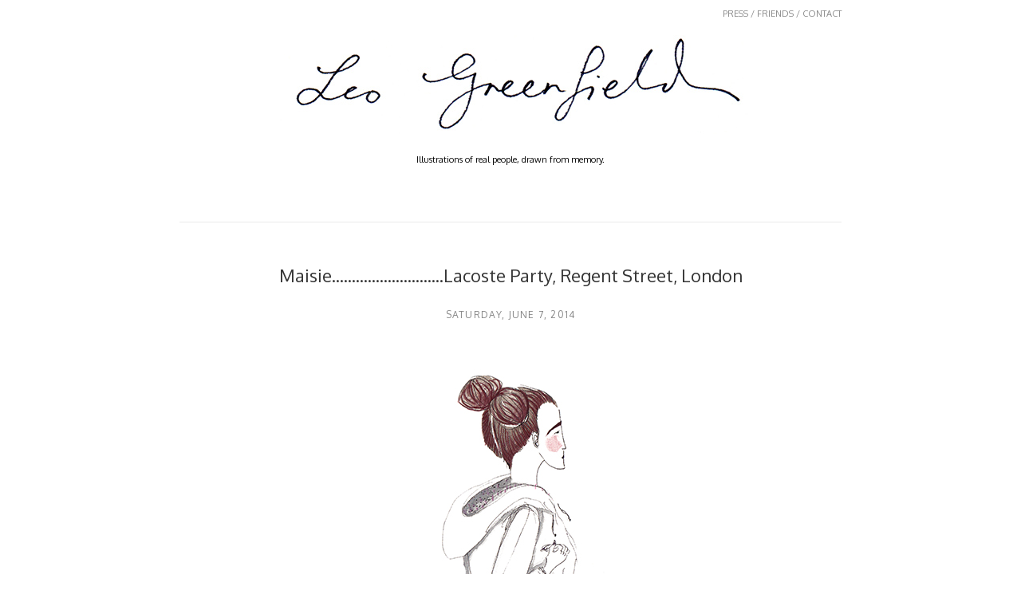

--- FILE ---
content_type: text/html; charset=UTF-8
request_url: http://www.leogreenfield.com/2014/06/maisielacoste-party-regent-street-london.html
body_size: 11221
content:
<!DOCTYPE html>
<html class='v2' dir='ltr' xmlns='http://www.w3.org/1999/xhtml' xmlns:b='http://www.google.com/2005/gml/b' xmlns:data='http://www.google.com/2005/gml/data' xmlns:expr='http://www.google.com/2005/gml/expr'>
<head>
<link href='https://www.blogger.com/static/v1/widgets/335934321-css_bundle_v2.css' rel='stylesheet' type='text/css'/>
<meta content='width=1100' name='viewport'/>
<meta content='text/html; charset=UTF-8' http-equiv='Content-Type'/>
<meta content='blogger' name='generator'/>
<link href='http://www.leogreenfield.com/favicon.ico' rel='icon' type='image/x-icon'/>
<link href='http://www.leogreenfield.com/2014/06/maisielacoste-party-regent-street-london.html' rel='canonical'/>
<link rel="alternate" type="application/atom+xml" title="Leo Greenfield  - Atom" href="http://www.leogreenfield.com/feeds/posts/default" />
<link rel="alternate" type="application/rss+xml" title="Leo Greenfield  - RSS" href="http://www.leogreenfield.com/feeds/posts/default?alt=rss" />
<link rel="service.post" type="application/atom+xml" title="Leo Greenfield  - Atom" href="https://www.blogger.com/feeds/7903534650029546519/posts/default" />

<link rel="alternate" type="application/atom+xml" title="Leo Greenfield  - Atom" href="http://www.leogreenfield.com/feeds/8351419840488766339/comments/default" />
<!--Can't find substitution for tag [blog.ieCssRetrofitLinks]-->
<link href='https://blogger.googleusercontent.com/img/b/R29vZ2xl/AVvXsEgrkbqPMmcankav8vq2Zlv2J4sOCIQhcqbJ5Im5wZVdMTgBqWMFnBU1BsrmIe8w7gXrtDH6EbcrmM2ul_CnvlTPUwraYxJDdTdBruac-9v6hxVDhXkphMj55rY0M4OpfAQ3XWR_U0AISsHT/s1600/Lacoste+Party+2014+Maisie+Williams+Leo+Greenfield.jpg' rel='image_src'/>
<meta content='http://www.leogreenfield.com/2014/06/maisielacoste-party-regent-street-london.html' property='og:url'/>
<meta content='Maisie............................Lacoste Party, Regent Street, London ' property='og:title'/>
<meta content='    ' property='og:description'/>
<meta content='https://blogger.googleusercontent.com/img/b/R29vZ2xl/AVvXsEgrkbqPMmcankav8vq2Zlv2J4sOCIQhcqbJ5Im5wZVdMTgBqWMFnBU1BsrmIe8w7gXrtDH6EbcrmM2ul_CnvlTPUwraYxJDdTdBruac-9v6hxVDhXkphMj55rY0M4OpfAQ3XWR_U0AISsHT/w1200-h630-p-k-no-nu/Lacoste+Party+2014+Maisie+Williams+Leo+Greenfield.jpg' property='og:image'/>
<title>Leo Greenfield : Maisie............................Lacoste Party, Regent Street, London </title>
<style id='page-skin-1' type='text/css'><!--
/*
-----------------------------------------------
Blogger Template Style
Name:     Simple
Designer: Josh Peterson
URL:      www.noaesthetic.com
----------------------------------------------- */
/* Variable definitions
====================
<Variable name="keycolor" description="Main Color" type="color" default="#66bbdd"/>
<Group description="Page Text" selector="body">
<Variable name="body.font" description="Font" type="font"
default="normal normal 12px Arial, Tahoma, Helvetica, FreeSans, sans-serif"/>
<Variable name="body.text.color" description="Text Color" type="color" default="#222222"/>
</Group>
<Group description="Backgrounds" selector=".body-fauxcolumns-outer">
<Variable name="body.background.color" description="Outer Background" type="color" default="#66bbdd"/>
<Variable name="content.background.color" description="Main Background" type="color" default="#ffffff"/>
<Variable name="header.background.color" description="Header Background" type="color" default="transparent"/>
</Group>
<Group description="Links" selector=".main-outer">
<Variable name="link.color" description="Link Color" type="color" default="#2288bb"/>
<Variable name="link.visited.color" description="Visited Color" type="color" default="#888888"/>
<Variable name="link.hover.color" description="Hover Color" type="color" default="#33aaff"/>
</Group>
<Group description="Blog Title" selector=".header h1">
<Variable name="header.font" description="Font" type="font"
default="normal normal 60px Arial, Tahoma, Helvetica, FreeSans, sans-serif"/>
<Variable name="header.text.color" description="Title Color" type="color" default="#3399bb" />
</Group>
<Group description="Blog Description" selector=".header .description">
<Variable name="description.text.color" description="Description Color" type="color"
default="#777777" />
</Group>
<Group description="Tabs Text" selector=".tabs-inner .widget li a">
<Variable name="tabs.font" description="Font" type="font"
default="normal normal 14px Arial, Tahoma, Helvetica, FreeSans, sans-serif"/>
<Variable name="tabs.text.color" description="Text Color" type="color" default="#999999"/>
<Variable name="tabs.selected.text.color" description="Selected Color" type="color" default="#000000"/>
</Group>
<Group description="Tabs Background" selector=".tabs-outer .PageList">
<Variable name="tabs.background.color" description="Background Color" type="color" default="#f5f5f5"/>
<Variable name="tabs.selected.background.color" description="Selected Color" type="color" default="#eeeeee"/>
</Group>
<Group description="Post Title" selector="h3.post-title, .comments h4">
<Variable name="post.title.font" description="Font" type="font"
default="normal normal 22px Arial, Tahoma, Helvetica, FreeSans, sans-serif"/>
</Group>
<Group description="Date Header" selector=".date-header">
<Variable name="date.header.color" description="Text Color" type="color"
default="#666666"/>
<Variable name="date.header.background.color" description="Background Color" type="color"
default="transparent"/>
</Group>
<Group description="Post Footer" selector=".post-footer">
<Variable name="post.footer.text.color" description="Text Color" type="color" default="#666666"/>
<Variable name="post.footer.background.color" description="Background Color" type="color"
default="#f9f9f9"/>
<Variable name="post.footer.border.color" description="Shadow Color" type="color" default="#eeeeee"/>
</Group>
<Group description="Gadgets" selector="h2">
<Variable name="widget.title.font" description="Title Font" type="font"
default="normal bold 11px Arial, Tahoma, Helvetica, FreeSans, sans-serif"/>
<Variable name="widget.title.text.color" description="Title Color" type="color" default="#000000"/>
<Variable name="widget.alternate.text.color" description="Alternate Color" type="color" default="#999999"/>
</Group>
<Group description="Images" selector=".main-inner">
<Variable name="image.background.color" description="Background Color" type="color" default="#ffffff"/>
<Variable name="image.border.color" description="Border Color" type="color" default="#eeeeee"/>
<Variable name="image.text.color" description="Caption Text Color" type="color" default="#666666"/>
</Group>
<Group description="Accents" selector=".content-inner">
<Variable name="body.rule.color" description="Separator Line Color" type="color" default="#eeeeee"/>
<Variable name="tabs.border.color" description="Tabs Border Color" type="color" default="transparent"/>
</Group>
<Variable name="body.background" description="Body Background" type="background"
color="#ffffff" default="$(color) none repeat scroll top left"/>
<Variable name="body.background.override" description="Body Background Override" type="string" default=""/>
<Variable name="body.background.gradient.cap" description="Body Gradient Cap" type="url"
default="url(//www.blogblog.com/1kt/simple/gradients_light.png)"/>
<Variable name="body.background.gradient.tile" description="Body Gradient Tile" type="url"
default="url(//www.blogblog.com/1kt/simple/body_gradient_tile_light.png)"/>
<Variable name="content.background.color.selector" description="Content Background Color Selector" type="string" default=".content-inner"/>
<Variable name="content.padding" description="Content Padding" type="length" default="10px"/>
<Variable name="content.padding.horizontal" description="Content Horizontal Padding" type="length" default="10px"/>
<Variable name="content.shadow.spread" description="Content Shadow Spread" type="length" default="40px"/>
<Variable name="content.shadow.spread.webkit" description="Content Shadow Spread (WebKit)" type="length" default="5px"/>
<Variable name="content.shadow.spread.ie" description="Content Shadow Spread (IE)" type="length" default="10px"/>
<Variable name="main.border.width" description="Main Border Width" type="length" default="0"/>
<Variable name="header.background.gradient" description="Header Gradient" type="url" default="none"/>
<Variable name="header.shadow.offset.left" description="Header Shadow Offset Left" type="length" default="-1px"/>
<Variable name="header.shadow.offset.top" description="Header Shadow Offset Top" type="length" default="-1px"/>
<Variable name="header.shadow.spread" description="Header Shadow Spread" type="length" default="1px"/>
<Variable name="header.padding" description="Header Padding" type="length" default="30px"/>
<Variable name="header.border.size" description="Header Border Size" type="length" default="1px"/>
<Variable name="header.bottom.border.size" description="Header Bottom Border Size" type="length" default="1px"/>
<Variable name="header.border.horizontalsize" description="Header Horizontal Border Size" type="length" default="0"/>
<Variable name="description.text.size" description="Description Text Size" type="string" default="140%"/>
<Variable name="tabs.margin.top" description="Tabs Margin Top" type="length" default="0" />
<Variable name="tabs.margin.side" description="Tabs Side Margin" type="length" default="30px" />
<Variable name="tabs.background.gradient" description="Tabs Background Gradient" type="url"
default="url(//www.blogblog.com/1kt/simple/gradients_light.png)"/>
<Variable name="tabs.border.width" description="Tabs Border Width" type="length" default="1px"/>
<Variable name="tabs.bevel.border.width" description="Tabs Bevel Border Width" type="length" default="1px"/>
<Variable name="date.header.padding" description="Date Header Padding" type="string" default="inherit"/>
<Variable name="date.header.letterspacing" description="Date Header Letter Spacing" type="string" default="inherit"/>
<Variable name="date.header.margin" description="Date Header Margin" type="string" default="inherit"/>
<Variable name="post.margin.bottom" description="Post Bottom Margin" type="length" default="25px"/>
<Variable name="image.border.small.size" description="Image Border Small Size" type="length" default="2px"/>
<Variable name="image.border.large.size" description="Image Border Large Size" type="length" default="5px"/>
<Variable name="page.width.selector" description="Page Width Selector" type="string" default=".region-inner"/>
<Variable name="page.width" description="Page Width" type="string" default="auto"/>
<Variable name="main.section.margin" description="Main Section Margin" type="length" default="15px"/>
<Variable name="main.padding" description="Main Padding" type="length" default="15px"/>
<Variable name="main.padding.top" description="Main Padding Top" type="length" default="30px"/>
<Variable name="main.padding.bottom" description="Main Padding Bottom" type="length" default="30px"/>
<Variable name="paging.background"
color="#ffffff"
description="Background of blog paging area" type="background"
default="transparent none no-repeat scroll top center"/>
<Variable name="footer.bevel" description="Bevel border length of footer" type="length" default="0"/>
<Variable name="mobile.background.overlay" description="Mobile Background Overlay" type="string"
default="transparent none repeat scroll top left"/>
<Variable name="mobile.background.size" description="Mobile Background Size" type="string" default="auto"/>
<Variable name="mobile.button.color" description="Mobile Button Color" type="color" default="#ffffff" />
<Variable name="startSide" description="Side where text starts in blog language" type="automatic" default="left"/>
<Variable name="endSide" description="Side where text ends in blog language" type="automatic" default="right"/>
*/
/* Content
----------------------------------------------- */
body, .body-fauxcolumn-outer {
font: normal normal 12px 'Trebuchet MS', Trebuchet, Verdana, sans-serif;
color: #666666;
background: #ffffff none repeat scroll top left;
padding: 0 0 0 0;
}
html body .region-inner {
min-width: 0;
max-width: 100%;
width: auto;
}
a:link {
text-decoration:none;
color: #2288bb;
}
a:visited {
text-decoration:none;
color: #888888;
}
a:hover {
text-decoration:underline;
color: #33aaff;
}
.body-fauxcolumn-outer .fauxcolumn-inner {
background: transparent none repeat scroll top left;
_background-image: none;
}
.body-fauxcolumn-outer .cap-top {
position: absolute;
z-index: 1;
height: 400px;
width: 100%;
background: #ffffff none repeat scroll top left;
}
.body-fauxcolumn-outer .cap-top .cap-left {
width: 100%;
background: transparent none repeat-x scroll top left;
_background-image: none;
}
.content-outer {
-moz-box-shadow: 0 0 0 rgba(0, 0, 0, .15);
-webkit-box-shadow: 0 0 0 rgba(0, 0, 0, .15);
-goog-ms-box-shadow: 0 0 0 #333333;
box-shadow: 0 0 0 rgba(0, 0, 0, .15);
margin-bottom: 1px;
}
.content-inner {
padding: 10px 40px;
}
.content-inner {
background-color: #ffffff;
}
/* Header
----------------------------------------------- */
.header-outer {
background: transparent none repeat-x scroll 0 -400px;
_background-image: none;
}
.Header h1 {
font: normal normal 40px 'Trebuchet MS',Trebuchet,Verdana,sans-serif;
color: #000000;
text-shadow: 0 0 0 rgba(0, 0, 0, .2);
}
.Header h1 a {
color: #000000;
}
.Header .description {
font-size: 18px;
color: #000000;
}
.header-inner .Header .titlewrapper {
padding: 22px 0;
}
.header-inner .Header .descriptionwrapper {
padding: 0 0;
}
/* Tabs
----------------------------------------------- */
.tabs-inner .section:first-child {
border-top: 0 solid #dddddd;
}
.tabs-inner .section:first-child ul {
margin-top: -1px;
border-top: 1px solid #dddddd;
border-left: 1px solid #dddddd;
border-right: 1px solid #dddddd;
}
.tabs-inner .widget ul {
background: transparent none repeat-x scroll 0 -800px;
_background-image: none;
border-bottom: 1px solid #dddddd;
margin-top: 0;
margin-left: -30px;
margin-right: -30px;
}
.tabs-inner .widget li a {
display: inline-block;
padding: .6em 1em;
font: normal normal 12px 'Trebuchet MS', Trebuchet, Verdana, sans-serif;
color: #000000;
border-left: 1px solid #ffffff;
border-right: 1px solid #dddddd;
}
.tabs-inner .widget li:first-child a {
border-left: none;
}
.tabs-inner .widget li.selected a, .tabs-inner .widget li a:hover {
color: #000000;
background-color: #eeeeee;
text-decoration: none;
}
/* Columns
----------------------------------------------- */
.main-outer {
border-top: 0 solid transparent;
}
.fauxcolumn-left-outer .fauxcolumn-inner {
border-right: 1px solid transparent;
}
.fauxcolumn-right-outer .fauxcolumn-inner {
border-left: 1px solid transparent;
}
/* Headings
----------------------------------------------- */
h2 {
margin: 0 0 1em 0;
font: normal bold 11px 'Trebuchet MS',Trebuchet,Verdana,sans-serif;
color: #000000;
}
/* Widgets
----------------------------------------------- */
.widget .zippy {
color: #999999;
text-shadow: 2px 2px 1px rgba(0, 0, 0, .1);
}
.widget .popular-posts ul {
list-style: none;
}
/* Posts
----------------------------------------------- */
.date-header span {
background-color: #bbbbbb;
color: #ffffff;
padding: 0.4em;
letter-spacing: 3px;
margin: inherit;
}
.main-inner {
padding-top: 35px;
padding-bottom: 65px;
}
.main-inner .column-center-inner {
padding: 0 0;
}
.main-inner .column-center-inner .section {
margin: 0 1em;
}
.post {
margin: 0 0 45px 0;
}
h3.post-title, .comments h4 {
font: normal normal 22px 'Trebuchet MS',Trebuchet,Verdana,sans-serif;
margin: .75em 0 0;
}
.post-body {
font-size: 110%;
line-height: 1.4;
position: relative;
}
.post-body img, .post-body .tr-caption-container, .Profile img, .Image img,
.BlogList .item-thumbnail img {
padding: 2px;
background: #ffffff;
border: 1px solid #eeeeee;
-moz-box-shadow: 1px 1px 5px rgba(0, 0, 0, .1);
-webkit-box-shadow: 1px 1px 5px rgba(0, 0, 0, .1);
box-shadow: 1px 1px 5px rgba(0, 0, 0, .1);
}
.post-body img, .post-body .tr-caption-container {
padding: 5px;
}
.post-body .tr-caption-container {
color: #666666;
}
.post-body .tr-caption-container img {
padding: 0;
background: transparent;
border: none;
-moz-box-shadow: 0 0 0 rgba(0, 0, 0, .1);
-webkit-box-shadow: 0 0 0 rgba(0, 0, 0, .1);
box-shadow: 0 0 0 rgba(0, 0, 0, .1);
}
.post-header {
margin: 0 0 1.5em;
line-height: 1.6;
font-size: 90%;
}
.post-footer {
margin: 20px -2px 0;
padding: 5px 10px;
color: #666666;
background-color: #eeeeee;
border-bottom: 1px solid #eeeeee;
line-height: 1.6;
font-size: 90%;
}
#comments .comment-author {
padding-top: 1.5em;
border-top: 1px solid transparent;
background-position: 0 1.5em;
}
#comments .comment-author:first-child {
padding-top: 0;
border-top: none;
}
.avatar-image-container {
margin: .2em 0 0;
}
#comments .avatar-image-container img {
border: 1px solid #eeeeee;
}
/* Comments
----------------------------------------------- */
.comments .comments-content .icon.blog-author {
background-repeat: no-repeat;
background-image: url([data-uri]);
}
.comments .comments-content .loadmore a {
border-top: 1px solid #999999;
border-bottom: 1px solid #999999;
}
.comments .comment-thread.inline-thread {
background-color: #eeeeee;
}
.comments .continue {
border-top: 2px solid #999999;
}
/* Accents
---------------------------------------------- */
.section-columns td.columns-cell {
border-left: 1px solid transparent;
}
.blog-pager-older-link, .home-link,
.blog-pager-newer-link {
background-color: #ffffff;
padding: 5px;
}
.footer-outer {
border-top: 1px dashed #bbbbbb;
}
/* Mobile
----------------------------------------------- */
body.mobile  {
background-size: auto;
}
.mobile .body-fauxcolumn-outer {
background: transparent none repeat scroll top left;
}
.mobile .body-fauxcolumn-outer .cap-top {
background-size: 100% auto;
}
.mobile .content-outer {
-webkit-box-shadow: 0 0 3px rgba(0, 0, 0, .15);
box-shadow: 0 0 3px rgba(0, 0, 0, .15);
}
body.mobile .AdSense {
margin: 0 -0;
}
.mobile .tabs-inner .widget ul {
margin-left: 0;
margin-right: 0;
}
.mobile .post {
margin: 0;
}
.mobile .main-inner .column-center-inner .section {
margin: 0;
}
.mobile .date-header span {
padding: 0.1em 10px;
margin: 0 -10px;
}
.mobile h3.post-title {
margin: 0;
}
.mobile .blog-pager {
background: transparent none no-repeat scroll top center;
}
.mobile .footer-outer {
border-top: none;
}
.mobile .main-inner, .mobile .footer-inner {
background-color: #ffffff;
}
.mobile-index-contents {
color: #666666;
}
.mobile-link-button {
background-color: #2288bb;
}
.mobile-link-button a:link, .mobile-link-button a:visited {
color: #ffffff;
}
.mobile .tabs-inner .section:first-child {
border-top: none;
}
.mobile .tabs-inner .PageList .widget-content {
background-color: #eeeeee;
color: #000000;
border-top: 1px solid #dddddd;
border-bottom: 1px solid #dddddd;
}
.mobile .tabs-inner .PageList .widget-content .pagelist-arrow {
border-left: 1px solid #dddddd;
}
body, .Header h1, h3.post-title, .comments h3 {
font-family: 'Oxygen', sans-serif !important;
font-weight: 300 !important;
color: #333;
}
.Header .description {
font-size:11px;
text-align: center;
margin: 25px 0 40px 0;
padding: 0 40px;
}
#header-inner a {
display:block;
width:600px;
margin: 20px auto;
}
.content-inner {
padding: 10px 105px;
}
.header-inner {
border-bottom: 1px solid #ebebeb;
}
.post-body img, .post-body .tr-caption-container, .Profile img, .Image img, .BlogList .item-thumbnail img {
border: none;
padding: 0;
box-shadow: none;
}
.main-inner .column-center-inner .section {
margin: 0;
}
h3.post-title {
text-align:center;
}
h3.post-title a {
color: #333;
font-size: 18px;
}
.date-header {
text-align: center;
}
.date-header span {
background-color: transparent;
color: #888;
text-transform: uppercase;
font-weight:300;
letter-spacing:0.1em;
font-size:12px;
margin: 12px 0;
display:block;
}
.p-tag {
padding: 0 90px;
font-size 12px;
}
.page-nav {
text-align:right;
padding 20px 0;
font-size: 11px;
}
.widget.Attribution {
display:none;
}
.footer-outer {
border:none;
}body, .Header h1, h3.post-title, .comments h3 {
font-family: 'Oxygen', sans-serif !important;
font-weight: 300 !important;
color: #333;
}
.Header .description {
font-size:11px;
text-align: center;
margin: 25px 0 40px 0;
padding: 0 40px;
}
#header-inner a {
display:block;
width:600px;
margin: 20px auto;
}
.content-inner {
padding: 10px 105px;
}
.header-inner {
border-bottom: 1px solid #ebebeb;
}
.post-body img, .post-body .tr-caption-container, .Profile img, .Image img, .BlogList .item-thumbnail img {
border: none;
padding: 0;
box-shadow: none;
}
.main-inner .column-center-inner .section {
margin: 0;
}
h3.post-title {
text-align:center;
}
h3.post-title a {
color: #333;
font-size: 18px;
}
.date-header {
text-align: center;
}
.date-header span {
background-color: transparent;
color: #888;
text-transform: uppercase;
font-weight:300;
letter-spacing:0.1em;
font-size:12px;
margin: 12px 0;
display:block;
}
.p-tag {
padding: 0 90px;
font-size 12px;
}
.page-nav {
text-align:right;
padding 20px 0;
font-size: 11px;
}
.widget.Attribution {
display:none;
}
.footer-outer {
border:none;
}body, .Header h1, h3.post-title, .comments h3 {
font-family: 'Oxygen', sans-serif !important;
font-weight: 300 !important;
color: #333;
}
.Header .description {
font-size:11px;
text-align: center;
margin: 25px 0 40px 0;
padding: 0 40px;
}
#header-inner a {
display:block;
width:600px;
margin: 20px auto;
}
.content-inner {
padding: 10px 105px;
}
.header-inner {
border-bottom: 1px solid #ebebeb;
}
.post-body img, .post-body .tr-caption-container, .Profile img, .Image img, .BlogList .item-thumbnail img {
border: none;
padding: 0;
box-shadow: none;
}
.main-inner .column-center-inner .section {
margin: 0;
}
h3.post-title {
text-align:center;
}
h3.post-title a {
color: #333;
font-size: 18px;
}
.date-header {
text-align: center;
}
.date-header span {
background-color: transparent;
color: #888;
text-transform: uppercase;
font-weight:300;
letter-spacing:0.1em;
font-size:12px;
margin: 12px 0;
display:block;
}
.p-tag {
padding: 0 90px;
font-size 12px;
}
.page-nav {
text-align:right;
padding 20px 0;
font-size: 11px;
}
.widget.Attribution {
display:none;
}
.footer-outer {
border:none;
}body, .Header h1, h3.post-title, .comments h3 {
font-family: 'Oxygen', sans-serif !important;
font-weight: 300 !important;
color: #333;
}
.Header .description {
font-size:11px;
text-align: center;
margin: 25px 0 40px 0;
padding: 0 40px;
}
#header-inner a {
display:block;
width:600px;
margin: 20px auto;
}
.content-inner {
padding: 10px 105px;
}
.header-inner {
border-bottom: 1px solid #ebebeb;
}
.post-body img, .post-body .tr-caption-container, .Profile img, .Image img, .BlogList .item-thumbnail img {
border: none;
padding: 0;
box-shadow: none;
}
.main-inner .column-center-inner .section {
margin: 0;
}
h3.post-title {
text-align:center;
}
h3.post-title a {
color: #333;
font-size: 18px;
}
.date-header {
text-align: center;
}
.date-header span {
background-color: transparent;
color: #888;
text-transform: uppercase;
font-weight:300;
letter-spacing:0.1em;
font-size:12px;
margin: 12px 0;
display:block;
}
.p-tag {
padding: 0 90px;
font-size 12px;
}
.page-nav {
text-align:right;
padding 20px 0;
font-size: 11px;
}
.widget.Attribution {
display:none;
}
.footer-outer {
border:none;
}body, .Header h1, h3.post-title, .comments h3 {
font-family: 'Oxygen', sans-serif !important;
font-weight: 300 !important;
color: #333;
}
.Header .description {
font-size:11px;
text-align: center;
margin: 25px 0 40px 0;
padding: 0 40px;
}
#header-inner a {
display:block;
width:600px;
margin: 20px auto;
}
.content-inner {
padding: 10px 105px;
}
.header-inner {
border-bottom: 1px solid #ebebeb;
}
.post-body img, .post-body .tr-caption-container, .Profile img, .Image img, .BlogList .item-thumbnail img {
border: none;
padding: 0;
box-shadow: none;
}
.main-inner .column-center-inner .section {
margin: 0;
}
h3.post-title a {
color: #333;
font-size: 18px;
}
h3.post-title, .date-header {
text-align: center;
width:100%;
float:left;
}
.date-header span {
background-color: transparent;
color: #888;
text-transform: uppercase;
font-weight:300;
letter-spacing:0.1em;
font-size:12px;
margin: 12px 0;
display:block;
}
.p-tag {
padding: 0 90px;
font-size 12px;
}
.page-nav {
text-align:right;
padding 20px 0;
font-size: 11px;
}
.widget.Attribution {
display:none;
}
.footer-outer {
border:none;
}
a, a img {
-o-transition: all 0.25s ease-in 0.1s;
-ms-transition: all 0.25s ease-in 0.1s;
-webkit-transition: all 0.25s ease-in 0.1s;
-moz-transition: all 0.25s ease-in 0.1s;
transition: all 0.25s ease-in 0.1s;
}
.post.hentry .separator img:hover {
opacity:0.5;
}
.post-share-buttons.goog-inline-block {
display: none;
position: absolute;
top: 50%;
left:50%;
}
.share-button, .goog-inline-block.dummy-container {
width:52px;
height:52px;
background-position:center center !important;
}
.sb-twitter {
background-image: url('http://4.bp.blogspot.com/-Q0c2ILQ10QM/UfH74n8baLI/AAAAAAAAACk/mlpYnMAqEAQ/s1600/twitter.png') !important;
}
.sb-facebook {
background-image: url('http://1.bp.blogspot.com/-EyLW21WoW1o/UfH732dp1sI/AAAAAAAAACQ/x14f8QDvsoI/s1600/fb.png') !important;
}
.sb-email {
background-image: url('http://2.bp.blogspot.com/--t9fIUe5OoQ/UfH73xinjOI/AAAAAAAAACU/nY5Lsr9b49o/s1600/email.png') !important;
}
.goog-inline-block.dummy-container {
background-image: url('http://4.bp.blogspot.com/-EUEQYehQ0nA/UfH739z-SeI/AAAAAAAAACY/cjMT0b2MLzI/s1600/g-plus.png') !important;
}
.sb-blog {
background-image: url('http://3.bp.blogspot.com/-Zwy377L8LEU/UfIGyY5xyyI/AAAAAAAAADA/GHOSIR59DIs/s1600/blogger.png') !important;
}
a:hover.sb-twitter, a:hover.sb-facebook, a:hover.sb-email, a:hover.sb-blog {
background-position:center center !important;
}
.sb-pinterest {
display:none !important;
}
.post-footer, .goog-inline-block.dummy-container {
display:none;
}body, .Header h1, h3.post-title, .comments h3 {
font-family: 'Oxygen', sans-serif !important;
font-weight: 300 !important;
color: #333;
}
a:link {
color: #888;
}
a:hover {
text-decoration:none;
}
.Header .description {
font-size:11px;
text-align: center;
margin: 25px 0 40px 0;
padding: 0 40px;
}
#header-inner a {
display:block;
width:600px;
margin: 20px auto;
}
.content-inner {
padding: 10px 105px;
}
.header-inner {
border-bottom: 1px solid #ebebeb;
}
.post-body img, .post-body .tr-caption-container, .Profile img, .Image img, .BlogList .item-thumbnail img {
border: none;
padding: 0;
box-shadow: none;
}
.main-inner .column-center-inner .section {
margin: 0;
}
h3.post-title a {
color: #333;
font-size: 18px;
}
h3.post-title, .date-header {
text-align: center;
width:100%;
float:left;
}
.date-header span {
background-color: transparent;
color: #888;
text-transform: uppercase;
font-weight:300;
letter-spacing:0.1em;
font-size:12px;
margin: 12px 0;
display:block;
}
.p-tag {
padding: 0 90px;
font-size 12px;
}
.page-nav {
text-align:right;
padding 20px 0;
font-size: 11px;
}
.widget.Attribution {
display:none;
}
.footer-outer {
border:none;
}
a, a img {
-o-transition: all 0.25s ease-in 0.1s;
-ms-transition: all 0.25s ease-in 0.1s;
-webkit-transition: all 0.25s ease-in 0.1s;
-moz-transition: all 0.25s ease-in 0.1s;
transition: all 0.25s ease-in 0.1s;
}
.post.hentry .separator > a:hover img {
opacity:0.5;
}
.post-share-buttons.goog-inline-block {
display: none;
position: absolute;
top: 35%;
left:35%;
}
.share-button, .goog-inline-block.dummy-container {
width:52px;
height:52px;
background-position:center center !important;
margin: 0 15px;
}
.sb-twitter {
background-image: url('http://4.bp.blogspot.com/-Q0c2ILQ10QM/UfH74n8baLI/AAAAAAAAACk/mlpYnMAqEAQ/s1600/twitter.png') !important;
}
.sb-facebook {
background-image: url('http://1.bp.blogspot.com/-EyLW21WoW1o/UfH732dp1sI/AAAAAAAAACQ/x14f8QDvsoI/s1600/fb.png') !important;
}
.sb-email {
background-image: url('http://2.bp.blogspot.com/--t9fIUe5OoQ/UfH73xinjOI/AAAAAAAAACU/nY5Lsr9b49o/s1600/email.png') !important;
}
.goog-inline-block.dummy-container {
background-image: url('http://4.bp.blogspot.com/-EUEQYehQ0nA/UfH739z-SeI/AAAAAAAAACY/cjMT0b2MLzI/s1600/g-plus.png') !important;
}
.sb-blog {
background-image: url('http://3.bp.blogspot.com/-Zwy377L8LEU/UfIGyY5xyyI/AAAAAAAAADA/GHOSIR59DIs/s1600/blogger.png') !important;
}
a:hover.sb-twitter, a:hover.sb-facebook, a:hover.sb-email, a:hover.sb-blog {
background-position:center center !important;
}
.post-footer, .goog-inline-block.dummy-container {
display:none;
}body, .Header h1, h3.post-title, .comments h3 {
font-family: 'Oxygen', sans-serif !important;
font-weight: 300 !important;
color: #333;
}
a:link {
color: #888;
}
a:hover {
text-decoration:none;
}
.Header .description {
font-size:11px;
text-align: center;
margin: 25px 0 40px 0;
padding: 0 40px;
}
#header-inner a {
display:block;
width:600px;
margin: 20px auto;
}
.content-inner {
padding: 10px 105px;
}
.header-inner {
border-bottom: 1px solid #ebebeb;
}
.post-body img, .post-body .tr-caption-container, .Profile img, .Image img, .BlogList .item-thumbnail img {
border: none;
padding: 0;
box-shadow: none;
}
.main-inner .column-center-inner .section {
margin: 0;
}
h3.post-title a {
color: #333;
font-size: 18px;
}
h3.post-title, .date-header {
text-align: center;
width:100%;
float:left;
}
.date-header span {
background-color: transparent;
color: #888;
text-transform: uppercase;
font-weight:300;
letter-spacing:0.1em;
font-size:12px;
margin: 12px 0;
display:block;
}
.p-tag {
padding: 0 90px;
font-size 12px;
}
.page-nav {
text-align:right;
padding 20px 0;
font-size: 11px;
}
.widget.Attribution {
display:none;
}
.footer-outer {
border:none;
}
a, a img {
-o-transition: all 0.25s ease-in 0.1s;
-ms-transition: all 0.25s ease-in 0.1s;
-webkit-transition: all 0.25s ease-in 0.1s;
-moz-transition: all 0.25s ease-in 0.1s;
transition: all 0.25s ease-in 0.1s;
}
.post.hentry .separator > a:hover img {
opacity:0.5;
}
.post-share-buttons.goog-inline-block {
display: none;
position: absolute;
top: 35%;
left:35%;
}
.share-button, .goog-inline-block.dummy-container {
width:52px;
height:52px;
background-position:center center !important;
margin: 0 15px;
}
.sb-twitter {
background-image: url('http://4.bp.blogspot.com/-Q0c2ILQ10QM/UfH74n8baLI/AAAAAAAAACk/mlpYnMAqEAQ/s1600/twitter.png') !important;
}
.sb-facebook {
background-image: url('http://1.bp.blogspot.com/-EyLW21WoW1o/UfH732dp1sI/AAAAAAAAACQ/x14f8QDvsoI/s1600/fb.png') !important;
}
.sb-email {
background-image: url('http://2.bp.blogspot.com/--t9fIUe5OoQ/UfH73xinjOI/AAAAAAAAACU/nY5Lsr9b49o/s1600/email.png') !important;
}
.goog-inline-block.dummy-container {
background-image: url('http://4.bp.blogspot.com/-EUEQYehQ0nA/UfH739z-SeI/AAAAAAAAACY/cjMT0b2MLzI/s1600/g-plus.png') !important;
}
.sb-blog {
background-image: url('http://3.bp.blogspot.com/-Zwy377L8LEU/UfIGyY5xyyI/AAAAAAAAADA/GHOSIR59DIs/s1600/blogger.png') !important;
}
a:hover.sb-twitter, a:hover.sb-facebook, a:hover.sb-email, a:hover.sb-blog {
background-position:center center !important;
}
.post-footer, .goog-inline-block.dummy-container {
display:none;
}body, .Header h1, h3.post-title, .comments h3 {
font-family: 'Oxygen', sans-serif !important;
font-weight: 300 !important;
color: #333;
}
a:link {
color: #888;
}
a:hover {
text-decoration:none;
}
.Header .description {
font-size:11px;
text-align: center;
margin: 25px 0 40px 0;
padding: 0 40px;
}
#header-inner a {
display:block;
width:600px;
margin: 20px auto;
}
.content-inner {
padding: 10px 105px;
}
.header-inner {
border-bottom: 1px solid #ebebeb;
}
.post-body img, .post-body .tr-caption-container, .Profile img, .Image img, .BlogList .item-thumbnail img {
border: none;
padding: 0;
box-shadow: none;
}
.main-inner .column-center-inner .section {
margin: 0;
}
h3.post-title a {
color: #333;
font-size: 18px;
}
h3.post-title, .date-header {
text-align: center;
width:100%;
float:left;
}
.date-header span {
background-color: transparent;
color: #888;
text-transform: uppercase;
font-weight:300;
letter-spacing:0.1em;
font-size:12px;
margin: 12px 0;
display:block;
}
.p-tag {
padding: 0 90px;
font-size 12px;
}
.page-nav {
text-align:right;
padding 20px 0;
font-size: 11px;
}
.widget.Attribution {
display:none;
}
.footer-outer {
border:none;
}
a, a img {
-o-transition: all 0.25s ease-in 0.1s;
-ms-transition: all 0.25s ease-in 0.1s;
-webkit-transition: all 0.25s ease-in 0.1s;
-moz-transition: all 0.25s ease-in 0.1s;
transition: all 0.25s ease-in 0.1s;
}
.post.hentry .separator > a:hover img {
opacity:0.5;
}
.post-share-buttons.goog-inline-block {
display: none;
position: absolute;
top: 35%;
left:35%;
}
.share-button, .goog-inline-block.dummy-container {
width:52px;
height:52px;
background-position:center center !important;
margin: 0 15px;
}
.sb-twitter {
background-image: url('http://4.bp.blogspot.com/-Q0c2ILQ10QM/UfH74n8baLI/AAAAAAAAACk/mlpYnMAqEAQ/s1600/twitter.png') !important;
}
.sb-facebook {
background-image: url('http://1.bp.blogspot.com/-EyLW21WoW1o/UfH732dp1sI/AAAAAAAAACQ/x14f8QDvsoI/s1600/fb.png') !important;
}
.sb-email {
background-image: url('http://2.bp.blogspot.com/--t9fIUe5OoQ/UfH73xinjOI/AAAAAAAAACU/nY5Lsr9b49o/s1600/email.png') !important;
}
.goog-inline-block.dummy-container {
background-image: url('http://4.bp.blogspot.com/-EUEQYehQ0nA/UfH739z-SeI/AAAAAAAAACY/cjMT0b2MLzI/s1600/g-plus.png') !important;
}
.sb-blog {
background-image: url('http://3.bp.blogspot.com/-Zwy377L8LEU/UfIGyY5xyyI/AAAAAAAAADA/GHOSIR59DIs/s1600/blogger.png') !important;
}
a:hover.sb-twitter, a:hover.sb-facebook, a:hover.sb-email, a:hover.sb-blog {
background-position:center center !important;
}
.post-footer, .goog-inline-block.dummy-container {
display:none;
}.date-header span {
margin-top: 0;
}
h3.post-title {
margin-bottom: 12px;
}
h2 {
font-family: 'Oxygen', sans-serif !important;
font-weight:300 !important
color:#333;
font-size:22px;
text-align: center;
margin: 12px 0;
}.date-header span {
margin-top: 0;
}
h3.post-title {
margin-bottom: 12px;
}
h2 {
font-family: 'Oxygen', sans-serif !important;
font-weight:300 !important
color:#333;
font-size:22px;
text-align: center;
margin: 12px 0;
}.date-header span {
margin-top: 0;
}
h3.post-title {
margin-bottom: 12px;
}
h2 {
font-family: 'Oxygen', sans-serif !important;
font-weight:300 !important
color:#333;
font-size:22px;
text-align: center;
margin: 12px 0;
}.date-header span {
margin-top: 0;
}
h3.post-title {
margin-bottom: 12px;
}
h2 {
font-family: 'Oxygen', sans-serif !important;
font-weight:300 !important;
color:#333;
font-size:22px;
text-align: center;
margin: 12px 0;
}.date-header span {
margin-top: 0;
}
h3.post-title {
margin-bottom: 12px;
}
h2 {
font-family: 'Oxygen', sans-serif !important;
font-weight:300 !important;
color:#333;
font-size:22px;
text-align: center;
margin: 12px 0;
}.date-header span {
margin-top: 0;
}
h3.post-title {
margin-bottom: 12px;
}
h2 {
font-family: 'Oxygen', sans-serif !important;
font-weight:300 !important;
color:#333;
font-size:22px;
text-align: center;
margin: 12px 0;
}.date-header span {
margin-top: 0;
}
h3.post-title {
margin-bottom: 12px;
}
h2 {
font-family: 'Oxygen', sans-serif !important;
font-weight:300 !important;
color:#333;
font-size:22px;
text-align: center;
margin: 12px 0;
}.date-header span {
margin-top: 0;
}
h3.post-title {
margin-bottom: 12px;
}
h2 {
font-family: 'Oxygen', sans-serif !important;
font-weight:300 !important;
color:#333;
font-size:22px;
text-align: center;
margin: 12px 0;
}.date-header span {
margin-top: 0;
}
h3.post-title {
margin-bottom: 12px;
}
h2 {
font-family: 'Oxygen', sans-serif !important;
font-weight:300 !important;
color:#333;
font-size:22px;
text-align: center;
margin: 12px 0;
}
a.pint {
background-image:url('http://1.bp.blogspot.com/-LoEmP3s-NRg/UfH74c3VrLI/AAAAAAAAACs/NGRDTR5mvxQ/s1600/pinterest.png');
background-repeat: no-repeat;
display:block;
width:52px;
height:52px;
float:left;
}.date-header span {
margin-top: 0;
}
h3.post-title {
margin-bottom: 12px;
}
h2 {
font-family: 'Oxygen', sans-serif !important;
font-weight:300 !important;
color:#333;
font-size:22px;
text-align: center;
margin: 12px 0;
}
a.pint {
background-image:url('http://1.bp.blogspot.com/-LoEmP3s-NRg/UfH74c3VrLI/AAAAAAAAACs/NGRDTR5mvxQ/s1600/pinterest.png');
background-repeat: no-repeat;
display:inline-block;
width:52px;
height:52px;
text-indent:-9999em;
background-position: center center !important;
}
.post-share-buttons.goog-inline-block {
width:405px;
}
.header-inner, .post.hentry {
border-bottom:1px solid #ebebeb;
padding-bottom: 15px;
}.date-header span {
margin-top: 0;
}
h3.post-title {
margin-bottom: 12px;
}
h2 {
font-family: 'Oxygen', sans-serif !important;
font-weight:300 !important;
color:#333;
font-size:22px;
text-align: center;
margin: 12px 0;
}
a.pint {
background-image:url('http://1.bp.blogspot.com/-LoEmP3s-NRg/UfH74c3VrLI/AAAAAAAAACs/NGRDTR5mvxQ/s1600/pinterest.png');
background-repeat: no-repeat;
display:inline-block;
width:52px;
height:52px;
text-indent:-9999em;
background-position: center center !important;
}
.post-share-buttons.goog-inline-block {
width:405px;
}
.header-inner, .post.hentry {
border-bottom:1px solid #ebebeb;
padding-bottom: 15px;
}body, .Header h1, h3.post-title, .comments h3 {
font-family: 'Oxygen', sans-serif !important;
font-weight: 300 !important;
color: #333;
}
.Header .description {
font-size:11px;
text-align: center;
margin: 25px 0 40px 0;
padding: 0 40px;
}
#header-inner a {
display:block;
width:600px;
margin: 20px auto;
}
.content-inner {
padding: 10px 105px;
}
.header-inner {
border-bottom: 1px solid #ebebeb;
}
.post-body img, .post-body .tr-caption-container, .Profile img, .Image img, .BlogList .item-thumbnail img {
border: none;
padding: 0;
box-shadow: none;
}
.main-inner .column-center-inner .section {
margin: 0;
}
h3.post-title {
text-align:center;
}
h3.post-title a {
color: #333;
font-size: 18px;
}
.date-header {
text-align: center;
}
.date-header span {
background-color: transparent;
color: #888;
text-transform: uppercase;
font-weight:300;
letter-spacing:0.1em;
font-size:12px;
margin: 12px 0;
display:block;
}
.p-tag {
padding: 0 90px;
font-size 12px;
}
.page-nav {
text-align:right;
padding 20px 0;
font-size: 11px;
}
.widget.Attribution {
display:none;
}
.footer-outer {
border:none;
}body, .Header h1, h3.post-title, .comments h3 {
font-family: 'Oxygen', sans-serif !important;
font-weight: 300 !important;
color: #333;
}
.Header .description {
font-size:11px;
text-align: center;
margin: 25px 0 40px 0;
padding: 0 40px;
}
#header-inner a {
display:block;
width:600px;
margin: 20px auto;
}
.content-inner {
padding: 10px 105px;
}
.header-inner {
border-bottom: 1px solid #ebebeb;
}
.post-body img, .post-body .tr-caption-container, .Profile img, .Image img, .BlogList .item-thumbnail img {
border: none;
padding: 0;
box-shadow: none;
}
.main-inner .column-center-inner .section {
margin: 0;
}
h3.post-title {
text-align:center;
}
h3.post-title a {
color: #333;
font-size: 18px;
}
.date-header {
text-align: center;
}
.date-header span {
background-color: transparent;
color: #888;
text-transform: uppercase;
font-weight:300;
letter-spacing:0.1em;
font-size:12px;
margin: 12px 0;
display:block;
}
.p-tag {
padding: 0 90px;
font-size 12px;
}
.page-nav {
text-align:right;
padding 20px 0;
font-size: 11px;
}
.widget.Attribution {
display:none;
}
.footer-outer {
border:none;
}body, .Header h1, h3.post-title, .comments h3 {
font-family: 'Oxygen', sans-serif !important;
font-weight: 300 !important;
color: #333;
}
.Header .description {
font-size:11px;
text-align: center;
margin: 25px 0 40px 0;
padding: 0 40px;
}
#header-inner a {
display:block;
width:600px;
margin: 20px auto;
}
.content-inner {
padding: 10px 105px;
}
.header-inner {
border-bottom: 1px solid #ebebeb;
}
.post-body img, .post-body .tr-caption-container, .Profile img, .Image img, .BlogList .item-thumbnail img {
border: none;
padding: 0;
box-shadow: none;
}
.main-inner .column-center-inner .section {
margin: 0;
}
h3.post-title {
text-align:center;
}
h3.post-title a {
color: #333;
font-size: 18px;
}
.date-header {
text-align: center;
}
.date-header span {
background-color: transparent;
color: #888;
text-transform: uppercase;
font-weight:300;
letter-spacing:0.1em;
font-size:12px;
margin: 12px 0;
display:block;
}
.p-tag {
padding: 0 90px;
font-size 12px;
}
.page-nav {
text-align:right;
padding 20px 0;
font-size: 11px;
}
.widget.Attribution {
display:none;
}
.footer-outer {
border:none;
}body, .Header h1, h3.post-title, .comments h3 {
font-family: 'Oxygen', sans-serif !important;
font-weight: 300 !important;
color: #333;
}
.Header .description {
font-size:11px;
text-align: center;
margin: 25px 0 40px 0;
padding: 0 40px;
}
#header-inner a {
display:block;
width:600px;
margin: 20px auto;
}
.content-inner {
padding: 10px 105px;
}
.header-inner {
border-bottom: 1px solid #ebebeb;
}
.post-body img, .post-body .tr-caption-container, .Profile img, .Image img, .BlogList .item-thumbnail img {
border: none;
padding: 0;
box-shadow: none;
}
.main-inner .column-center-inner .section {
margin: 0;
}
h3.post-title {
text-align:center;
}
h3.post-title a {
color: #333;
font-size: 18px;
}
.date-header {
text-align: center;
}
.date-header span {
background-color: transparent;
color: #888;
text-transform: uppercase;
font-weight:300;
letter-spacing:0.1em;
font-size:12px;
margin: 12px 0;
display:block;
}
.p-tag {
padding: 0 90px;
font-size 12px;
}
.page-nav {
text-align:right;
padding 20px 0;
font-size: 11px;
}
.widget.Attribution {
display:none;
}
.footer-outer {
border:none;
}body, .Header h1, h3.post-title, .comments h3 {
font-family: 'Oxygen', sans-serif !important;
font-weight: 300 !important;
color: #333;
}
.Header .description {
font-size:11px;
text-align: center;
margin: 25px 0 40px 0;
padding: 0 40px;
}
#header-inner a {
display:block;
width:600px;
margin: 20px auto;
}
.content-inner {
padding: 10px 105px;
}
.header-inner {
border-bottom: 1px solid #ebebeb;
}
.post-body img, .post-body .tr-caption-container, .Profile img, .Image img, .BlogList .item-thumbnail img {
border: none;
padding: 0;
box-shadow: none;
}
.main-inner .column-center-inner .section {
margin: 0;
}
h3.post-title a {
color: #333;
font-size: 18px;
}
h3.post-title, .date-header {
text-align: center;
width:100%;
float:left;
}
.date-header span {
background-color: transparent;
color: #888;
text-transform: uppercase;
font-weight:300;
letter-spacing:0.1em;
font-size:12px;
margin: 12px 0;
display:block;
}
.p-tag {
padding: 0 90px;
font-size 12px;
}
.page-nav {
text-align:right;
padding 20px 0;
font-size: 11px;
}
.widget.Attribution {
display:none;
}
.footer-outer {
border:none;
}
a, a img {
-o-transition: all 0.25s ease-in 0.1s;
-ms-transition: all 0.25s ease-in 0.1s;
-webkit-transition: all 0.25s ease-in 0.1s;
-moz-transition: all 0.25s ease-in 0.1s;
transition: all 0.25s ease-in 0.1s;
}
.post.hentry .separator img:hover {
opacity:0.5;
}
.post-share-buttons.goog-inline-block {
display: none;
position: absolute;
top: 50%;
left:50%;
}
.share-button, .goog-inline-block.dummy-container {
width:52px;
height:52px;
background-position:center center !important;
}
.sb-twitter {
background-image: url('http://4.bp.blogspot.com/-Q0c2ILQ10QM/UfH74n8baLI/AAAAAAAAACk/mlpYnMAqEAQ/s1600/twitter.png') !important;
}
.sb-facebook {
background-image: url('http://1.bp.blogspot.com/-EyLW21WoW1o/UfH732dp1sI/AAAAAAAAACQ/x14f8QDvsoI/s1600/fb.png') !important;
}
.sb-email {
background-image: url('http://2.bp.blogspot.com/--t9fIUe5OoQ/UfH73xinjOI/AAAAAAAAACU/nY5Lsr9b49o/s1600/email.png') !important;
}
.goog-inline-block.dummy-container {
background-image: url('http://4.bp.blogspot.com/-EUEQYehQ0nA/UfH739z-SeI/AAAAAAAAACY/cjMT0b2MLzI/s1600/g-plus.png') !important;
}
.sb-blog {
background-image: url('http://3.bp.blogspot.com/-Zwy377L8LEU/UfIGyY5xyyI/AAAAAAAAADA/GHOSIR59DIs/s1600/blogger.png') !important;
}
a:hover.sb-twitter, a:hover.sb-facebook, a:hover.sb-email, a:hover.sb-blog {
background-position:center center !important;
}
.post-footer, .goog-inline-block.dummy-container {
display:none;
}body, .Header h1, h3.post-title, .comments h3 {
font-family: 'Oxygen', sans-serif !important;
font-weight: 300 !important;
color: #333;
}
a:link {
color: #888;
}
a:hover {
text-decoration:none;
}
.Header .description {
font-size:11px;
text-align: center;
margin: 25px 0 40px 0;
padding: 0 40px;
}
#header-inner a {
display:block;
width:600px;
margin: 20px auto;
}
.content-inner {
padding: 10px 105px;
}
.header-inner {
border-bottom: 1px solid #ebebeb;
}
.post-body img, .post-body .tr-caption-container, .Profile img, .Image img, .BlogList .item-thumbnail img {
border: none;
padding: 0;
box-shadow: none;
}
.main-inner .column-center-inner .section {
margin: 0;
}
h3.post-title a {
color: #333;
font-size: 18px;
}
h3.post-title, .date-header {
text-align: center;
width:100%;
float:left;
}
.date-header span {
background-color: transparent;
color: #888;
text-transform: uppercase;
font-weight:300;
letter-spacing:0.1em;
font-size:12px;
margin: 12px 0;
display:block;
}
.p-tag {
padding: 0 90px;
font-size 12px;
}
.page-nav {
text-align:right;
padding 20px 0;
font-size: 11px;
}
.widget.Attribution {
display:none;
}
.footer-outer {
border:none;
}
a, a img {
-o-transition: all 0.25s ease-in 0.1s;
-ms-transition: all 0.25s ease-in 0.1s;
-webkit-transition: all 0.25s ease-in 0.1s;
-moz-transition: all 0.25s ease-in 0.1s;
transition: all 0.25s ease-in 0.1s;
}
.post.hentry .separator > a:hover img {
opacity:0.5;
}
.post-share-buttons.goog-inline-block {
display: none;
position: absolute;
top: 35%;
left:35%;
}
.share-button, .goog-inline-block.dummy-container {
width:52px;
height:52px;
background-position:center center !important;
margin: 0 15px;
}
.sb-twitter {
background-image: url('http://4.bp.blogspot.com/-Q0c2ILQ10QM/UfH74n8baLI/AAAAAAAAACk/mlpYnMAqEAQ/s1600/twitter.png') !important;
}
.sb-facebook {
background-image: url('http://1.bp.blogspot.com/-EyLW21WoW1o/UfH732dp1sI/AAAAAAAAACQ/x14f8QDvsoI/s1600/fb.png') !important;
}
.sb-email {
background-image: url('http://2.bp.blogspot.com/--t9fIUe5OoQ/UfH73xinjOI/AAAAAAAAACU/nY5Lsr9b49o/s1600/email.png') !important;
}
.goog-inline-block.dummy-container {
background-image: url('http://4.bp.blogspot.com/-EUEQYehQ0nA/UfH739z-SeI/AAAAAAAAACY/cjMT0b2MLzI/s1600/g-plus.png') !important;
}
.sb-blog {
background-image: url('http://3.bp.blogspot.com/-Zwy377L8LEU/UfIGyY5xyyI/AAAAAAAAADA/GHOSIR59DIs/s1600/blogger.png') !important;
}
a:hover.sb-twitter, a:hover.sb-facebook, a:hover.sb-email, a:hover.sb-blog {
background-position:center center !important;
}
.post-footer, .goog-inline-block.dummy-container {
display:none;
}body, .Header h1, h3.post-title, .comments h3 {
font-family: 'Oxygen', sans-serif !important;
font-weight: 300 !important;
color: #333;
}
a:link {
color: #888;
}
a:hover {
text-decoration:none;
}
.Header .description {
font-size:11px;
text-align: center;
margin: 25px 0 40px 0;
padding: 0 40px;
}
#header-inner a {
display:block;
width:600px;
margin: 20px auto;
}
.content-inner {
padding: 10px 105px;
}
.header-inner {
border-bottom: 1px solid #ebebeb;
}
.post-body img, .post-body .tr-caption-container, .Profile img, .Image img, .BlogList .item-thumbnail img {
border: none;
padding: 0;
box-shadow: none;
}
.main-inner .column-center-inner .section {
margin: 0;
}
h3.post-title a {
color: #333;
font-size: 18px;
}
h3.post-title, .date-header {
text-align: center;
width:100%;
float:left;
}
.date-header span {
background-color: transparent;
color: #888;
text-transform: uppercase;
font-weight:300;
letter-spacing:0.1em;
font-size:12px;
margin: 12px 0;
display:block;
}
.p-tag {
padding: 0 90px;
font-size 12px;
}
.page-nav {
text-align:right;
padding 20px 0;
font-size: 11px;
}
.widget.Attribution {
display:none;
}
.footer-outer {
border:none;
}
a, a img {
-o-transition: all 0.25s ease-in 0.1s;
-ms-transition: all 0.25s ease-in 0.1s;
-webkit-transition: all 0.25s ease-in 0.1s;
-moz-transition: all 0.25s ease-in 0.1s;
transition: all 0.25s ease-in 0.1s;
}
.post.hentry .separator > a:hover img {
opacity:0.5;
}
.post-share-buttons.goog-inline-block {
display: none;
position: absolute;
top: 35%;
left:35%;
}
.share-button, .goog-inline-block.dummy-container {
width:52px;
height:52px;
background-position:center center !important;
margin: 0 15px;
}
.sb-twitter {
background-image: url('http://4.bp.blogspot.com/-Q0c2ILQ10QM/UfH74n8baLI/AAAAAAAAACk/mlpYnMAqEAQ/s1600/twitter.png') !important;
}
.sb-facebook {
background-image: url('http://1.bp.blogspot.com/-EyLW21WoW1o/UfH732dp1sI/AAAAAAAAACQ/x14f8QDvsoI/s1600/fb.png') !important;
}
.sb-email {
background-image: url('http://2.bp.blogspot.com/--t9fIUe5OoQ/UfH73xinjOI/AAAAAAAAACU/nY5Lsr9b49o/s1600/email.png') !important;
}
.goog-inline-block.dummy-container {
background-image: url('http://4.bp.blogspot.com/-EUEQYehQ0nA/UfH739z-SeI/AAAAAAAAACY/cjMT0b2MLzI/s1600/g-plus.png') !important;
}
.sb-blog {
background-image: url('http://3.bp.blogspot.com/-Zwy377L8LEU/UfIGyY5xyyI/AAAAAAAAADA/GHOSIR59DIs/s1600/blogger.png') !important;
}
a:hover.sb-twitter, a:hover.sb-facebook, a:hover.sb-email, a:hover.sb-blog {
background-position:center center !important;
}
.post-footer, .goog-inline-block.dummy-container {
display:none;
}body, .Header h1, h3.post-title, .comments h3 {
font-family: 'Oxygen', sans-serif !important;
font-weight: 300 !important;
color: #333;
}
a:link {
color: #888;
}
a:hover {
text-decoration:none;
}
.Header .description {
font-size:11px;
text-align: center;
margin: 25px 0 40px 0;
padding: 0 40px;
}
#header-inner a {
display:block;
width:600px;
margin: 20px auto;
}
.content-inner {
padding: 10px 105px;
}
.header-inner {
border-bottom: 1px solid #ebebeb;
}
.post-body img, .post-body .tr-caption-container, .Profile img, .Image img, .BlogList .item-thumbnail img {
border: none;
padding: 0;
box-shadow: none;
}
.main-inner .column-center-inner .section {
margin: 0;
}
h3.post-title a {
color: #333;
font-size: 18px;
}
h3.post-title, .date-header {
text-align: center;
width:100%;
float:left;
}
.date-header span {
background-color: transparent;
color: #888;
text-transform: uppercase;
font-weight:300;
letter-spacing:0.1em;
font-size:12px;
margin: 12px 0;
display:block;
}
.p-tag {
padding: 0 90px;
font-size 12px;
}
.page-nav {
text-align:right;
padding 20px 0;
font-size: 11px;
}
.widget.Attribution {
display:none;
}
.footer-outer {
border:none;
}
a, a img {
-o-transition: all 0.25s ease-in 0.1s;
-ms-transition: all 0.25s ease-in 0.1s;
-webkit-transition: all 0.25s ease-in 0.1s;
-moz-transition: all 0.25s ease-in 0.1s;
transition: all 0.25s ease-in 0.1s;
}
.post.hentry .separator > a:hover img {
opacity:0.5;
}
.post-share-buttons.goog-inline-block {
display: none;
position: absolute;
top: 35%;
left:35%;
}
.share-button, .goog-inline-block.dummy-container {
width:52px;
height:52px;
background-position:center center !important;
margin: 0 15px;
}
.sb-twitter {
background-image: url('http://4.bp.blogspot.com/-Q0c2ILQ10QM/UfH74n8baLI/AAAAAAAAACk/mlpYnMAqEAQ/s1600/twitter.png') !important;
}
.sb-facebook {
background-image: url('http://1.bp.blogspot.com/-EyLW21WoW1o/UfH732dp1sI/AAAAAAAAACQ/x14f8QDvsoI/s1600/fb.png') !important;
}
.sb-email {
background-image: url('http://2.bp.blogspot.com/--t9fIUe5OoQ/UfH73xinjOI/AAAAAAAAACU/nY5Lsr9b49o/s1600/email.png') !important;
}
.goog-inline-block.dummy-container {
background-image: url('http://4.bp.blogspot.com/-EUEQYehQ0nA/UfH739z-SeI/AAAAAAAAACY/cjMT0b2MLzI/s1600/g-plus.png') !important;
}
.sb-blog {
background-image: url('http://3.bp.blogspot.com/-Zwy377L8LEU/UfIGyY5xyyI/AAAAAAAAADA/GHOSIR59DIs/s1600/blogger.png') !important;
}
a:hover.sb-twitter, a:hover.sb-facebook, a:hover.sb-email, a:hover.sb-blog {
background-position:center center !important;
}
.post-footer, .goog-inline-block.dummy-container {
display:none;
}.date-header span {
margin-top: 0;
}
h3.post-title {
margin-bottom: 12px;
}
h2 {
font-family: 'Oxygen', sans-serif !important;
font-weight:300 !important
color:#333;
font-size:22px;
text-align: center;
margin: 12px 0;
}.date-header span {
margin-top: 0;
}
h3.post-title {
margin-bottom: 12px;
}
h2 {
font-family: 'Oxygen', sans-serif !important;
font-weight:300 !important
color:#333;
font-size:22px;
text-align: center;
margin: 12px 0;
}.date-header span {
margin-top: 0;
}
h3.post-title {
margin-bottom: 12px;
}
h2 {
font-family: 'Oxygen', sans-serif !important;
font-weight:300 !important
color:#333;
font-size:22px;
text-align: center;
margin: 12px 0;
}.date-header span {
margin-top: 0;
}
h3.post-title {
margin-bottom: 12px;
}
h2 {
font-family: 'Oxygen', sans-serif !important;
font-weight:300 !important;
color:#333;
font-size:22px;
text-align: center;
margin: 12px 0;
}.date-header span {
margin-top: 0;
}
h3.post-title {
margin-bottom: 12px;
}
h2 {
font-family: 'Oxygen', sans-serif !important;
font-weight:300 !important;
color:#333;
font-size:22px;
text-align: center;
margin: 12px 0;
}.date-header span {
margin-top: 0;
}
h3.post-title {
margin-bottom: 12px;
}
h2 {
font-family: 'Oxygen', sans-serif !important;
font-weight:300 !important;
color:#333;
font-size:22px;
text-align: center;
margin: 12px 0;
}.date-header span {
margin-top: 0;
}
h3.post-title {
margin-bottom: 12px;
}
h2 {
font-family: 'Oxygen', sans-serif !important;
font-weight:300 !important;
color:#333;
font-size:22px;
text-align: center;
margin: 12px 0;
}.date-header span {
margin-top: 0;
}
h3.post-title {
margin-bottom: 12px;
}
h2 {
font-family: 'Oxygen', sans-serif !important;
font-weight:300 !important;
color:#333;
font-size:22px;
text-align: center;
margin: 12px 0;
}.date-header span {
margin-top: 0;
}
h3.post-title {
margin-bottom: 12px;
}
h2 {
font-family: 'Oxygen', sans-serif !important;
font-weight:300 !important;
color:#333;
font-size:22px;
text-align: center;
margin: 12px 0;
}
a.pint {
background-image:url('http://1.bp.blogspot.com/-LoEmP3s-NRg/UfH74c3VrLI/AAAAAAAAACs/NGRDTR5mvxQ/s1600/pinterest.png');
background-repeat: no-repeat;
display:block;
width:52px;
height:52px;
float:left;
}.date-header span {
margin-top: 0;
}
h3.post-title {
margin-bottom: 12px;
}
h2 {
font-family: 'Oxygen', sans-serif !important;
font-weight:300 !important;
color:#333;
font-size:22px;
text-align: center;
margin: 12px 0;
}
a.pint {
background-image:url('http://1.bp.blogspot.com/-LoEmP3s-NRg/UfH74c3VrLI/AAAAAAAAACs/NGRDTR5mvxQ/s1600/pinterest.png');
background-repeat: no-repeat;
display:inline-block;
width:52px;
height:52px;
text-indent:-9999em;
background-position: center center !important;
}
.post-share-buttons.goog-inline-block {
width:405px;
}
.header-inner, .post.hentry {
border-bottom:1px solid #ebebeb;
padding-bottom: 15px;
}.date-header span {
margin-top: 0;
}
h3.post-title {
margin-bottom: 12px;
}
h2 {
font-family: 'Oxygen', sans-serif !important;
font-weight:300 !important;
color:#333;
font-size:22px;
text-align: center;
margin: 12px 0;
}
a.pint {
background-image:url('http://1.bp.blogspot.com/-LoEmP3s-NRg/UfH74c3VrLI/AAAAAAAAACs/NGRDTR5mvxQ/s1600/pinterest.png');
background-repeat: no-repeat;
display:inline-block;
width:52px;
height:52px;
text-indent:-9999em;
background-position: center center !important;
}
.post-share-buttons.goog-inline-block {
width:405px;
}
.header-inner, .post.hentry {
border-bottom:1px solid #ebebeb;
padding-bottom: 15px;
}body, .Header h1, h3.post-title, .comments h3 {
font-family: 'Oxygen', sans-serif !important;
font-weight: 300 !important;
color: #333;
}
.Header .description {
font-size:11px;
text-align: center;
margin: 25px 0 40px 0;
padding: 0 40px;
}
#header-inner a {
display:block;
width:600px;
margin: 20px auto;
}
.content-inner {
padding: 10px 105px;
}
.header-inner {
border-bottom: 1px solid #ebebeb;
}
.post-body img, .post-body .tr-caption-container, .Profile img, .Image img, .BlogList .item-thumbnail img {
border: none;
padding: 0;
box-shadow: none;
}
.main-inner .column-center-inner .section {
margin: 0;
}
h3.post-title {
text-align:center;
}
h3.post-title a {
color: #333;
font-size: 18px;
}
.date-header {
text-align: center;
}
.date-header span {
background-color: transparent;
color: #888;
text-transform: uppercase;
font-weight:300;
letter-spacing:0.1em;
font-size:12px;
margin: 12px 0;
display:block;
}
.p-tag {
padding: 0 90px;
font-size 12px;
}
.page-nav {
text-align:right;
padding 20px 0;
font-size: 11px;
}
.widget.Attribution {
display:none;
}
.footer-outer {
border:none;
}body, .Header h1, h3.post-title, .comments h3 {
font-family: 'Oxygen', sans-serif !important;
font-weight: 300 !important;
color: #333;
}
.Header .description {
font-size:11px;
text-align: center;
margin: 25px 0 40px 0;
padding: 0 40px;
}
#header-inner a {
display:block;
width:600px;
margin: 20px auto;
}
.content-inner {
padding: 10px 105px;
}
.header-inner {
border-bottom: 1px solid #ebebeb;
}
.post-body img, .post-body .tr-caption-container, .Profile img, .Image img, .BlogList .item-thumbnail img {
border: none;
padding: 0;
box-shadow: none;
}
.main-inner .column-center-inner .section {
margin: 0;
}
h3.post-title {
text-align:center;
}
h3.post-title a {
color: #333;
font-size: 18px;
}
.date-header {
text-align: center;
}
.date-header span {
background-color: transparent;
color: #888;
text-transform: uppercase;
font-weight:300;
letter-spacing:0.1em;
font-size:12px;
margin: 12px 0;
display:block;
}
.p-tag {
padding: 0 90px;
font-size 12px;
}
.page-nav {
text-align:right;
padding 20px 0;
font-size: 11px;
}
.widget.Attribution {
display:none;
}
.footer-outer {
border:none;
}body, .Header h1, h3.post-title, .comments h3 {
font-family: 'Oxygen', sans-serif !important;
font-weight: 300 !important;
color: #333;
}
.Header .description {
font-size:11px;
text-align: center;
margin: 25px 0 40px 0;
padding: 0 40px;
}
#header-inner a {
display:block;
width:600px;
margin: 20px auto;
}
.content-inner {
padding: 10px 105px;
}
.header-inner {
border-bottom: 1px solid #ebebeb;
}
.post-body img, .post-body .tr-caption-container, .Profile img, .Image img, .BlogList .item-thumbnail img {
border: none;
padding: 0;
box-shadow: none;
}
.main-inner .column-center-inner .section {
margin: 0;
}
h3.post-title {
text-align:center;
}
h3.post-title a {
color: #333;
font-size: 18px;
}
.date-header {
text-align: center;
}
.date-header span {
background-color: transparent;
color: #888;
text-transform: uppercase;
font-weight:300;
letter-spacing:0.1em;
font-size:12px;
margin: 12px 0;
display:block;
}
.p-tag {
padding: 0 90px;
font-size 12px;
}
.page-nav {
text-align:right;
padding 20px 0;
font-size: 11px;
}
.widget.Attribution {
display:none;
}
.footer-outer {
border:none;
}body, .Header h1, h3.post-title, .comments h3 {
font-family: 'Oxygen', sans-serif !important;
font-weight: 300 !important;
color: #333;
}
.Header .description {
font-size:11px;
text-align: center;
margin: 25px 0 40px 0;
padding: 0 40px;
}
#header-inner a {
display:block;
width:600px;
margin: 20px auto;
}
.content-inner {
padding: 10px 105px;
}
.header-inner {
border-bottom: 1px solid #ebebeb;
}
.post-body img, .post-body .tr-caption-container, .Profile img, .Image img, .BlogList .item-thumbnail img {
border: none;
padding: 0;
box-shadow: none;
}
.main-inner .column-center-inner .section {
margin: 0;
}
h3.post-title {
text-align:center;
}
h3.post-title a {
color: #333;
font-size: 18px;
}
.date-header {
text-align: center;
}
.date-header span {
background-color: transparent;
color: #888;
text-transform: uppercase;
font-weight:300;
letter-spacing:0.1em;
font-size:12px;
margin: 12px 0;
display:block;
}
.p-tag {
padding: 0 90px;
font-size 12px;
}
.page-nav {
text-align:right;
padding 20px 0;
font-size: 11px;
}
.widget.Attribution {
display:none;
}
.footer-outer {
border:none;
}body, .Header h1, h3.post-title, .comments h3 {
font-family: 'Oxygen', sans-serif !important;
font-weight: 300 !important;
color: #333;
}
.Header .description {
font-size:11px;
text-align: center;
margin: 25px 0 40px 0;
padding: 0 40px;
}
#header-inner a {
display:block;
width:600px;
margin: 20px auto;
}
.content-inner {
padding: 10px 105px;
}
.header-inner {
border-bottom: 1px solid #ebebeb;
}
.post-body img, .post-body .tr-caption-container, .Profile img, .Image img, .BlogList .item-thumbnail img {
border: none;
padding: 0;
box-shadow: none;
}
.main-inner .column-center-inner .section {
margin: 0;
}
h3.post-title a {
color: #333;
font-size: 18px;
}
h3.post-title, .date-header {
text-align: center;
width:100%;
float:left;
}
.date-header span {
background-color: transparent;
color: #888;
text-transform: uppercase;
font-weight:300;
letter-spacing:0.1em;
font-size:12px;
margin: 12px 0;
display:block;
}
.p-tag {
padding: 0 90px;
font-size 12px;
}
.page-nav {
text-align:right;
padding 20px 0;
font-size: 11px;
}
.widget.Attribution {
display:none;
}
.footer-outer {
border:none;
}
a, a img {
-o-transition: all 0.25s ease-in 0.1s;
-ms-transition: all 0.25s ease-in 0.1s;
-webkit-transition: all 0.25s ease-in 0.1s;
-moz-transition: all 0.25s ease-in 0.1s;
transition: all 0.25s ease-in 0.1s;
}
.post.hentry .separator img:hover {
opacity:0.5;
}
.post-share-buttons.goog-inline-block {
display: none;
position: absolute;
top: 50%;
left:50%;
}
.share-button, .goog-inline-block.dummy-container {
width:52px;
height:52px;
background-position:center center !important;
}
.sb-twitter {
background-image: url('http://4.bp.blogspot.com/-Q0c2ILQ10QM/UfH74n8baLI/AAAAAAAAACk/mlpYnMAqEAQ/s1600/twitter.png') !important;
}
.sb-facebook {
background-image: url('http://1.bp.blogspot.com/-EyLW21WoW1o/UfH732dp1sI/AAAAAAAAACQ/x14f8QDvsoI/s1600/fb.png') !important;
}
.sb-email {
background-image: url('http://2.bp.blogspot.com/--t9fIUe5OoQ/UfH73xinjOI/AAAAAAAAACU/nY5Lsr9b49o/s1600/email.png') !important;
}
.goog-inline-block.dummy-container {
background-image: url('http://4.bp.blogspot.com/-EUEQYehQ0nA/UfH739z-SeI/AAAAAAAAACY/cjMT0b2MLzI/s1600/g-plus.png') !important;
}
.sb-blog {
background-image: url('http://3.bp.blogspot.com/-Zwy377L8LEU/UfIGyY5xyyI/AAAAAAAAADA/GHOSIR59DIs/s1600/blogger.png') !important;
}
a:hover.sb-twitter, a:hover.sb-facebook, a:hover.sb-email, a:hover.sb-blog {
background-position:center center !important;
}
.post-footer, .goog-inline-block.dummy-container {
display:none;
}body, .Header h1, h3.post-title, .comments h3 {
font-family: 'Oxygen', sans-serif !important;
font-weight: 300 !important;
color: #333;
}
a:link {
color: #888;
}
a:hover {
text-decoration:none;
}
.Header .description {
font-size:11px;
text-align: center;
margin: 25px 0 40px 0;
padding: 0 40px;
}
#header-inner a {
display:block;
width:600px;
margin: 20px auto;
}
.content-inner {
padding: 10px 105px;
}
.header-inner {
border-bottom: 1px solid #ebebeb;
}
.post-body img, .post-body .tr-caption-container, .Profile img, .Image img, .BlogList .item-thumbnail img {
border: none;
padding: 0;
box-shadow: none;
}
.main-inner .column-center-inner .section {
margin: 0;
}
h3.post-title a {
color: #333;
font-size: 18px;
}
h3.post-title, .date-header {
text-align: center;
width:100%;
float:left;
}
.date-header span {
background-color: transparent;
color: #888;
text-transform: uppercase;
font-weight:300;
letter-spacing:0.1em;
font-size:12px;
margin: 12px 0;
display:block;
}
.p-tag {
padding: 0 90px;
font-size 12px;
}
.page-nav {
text-align:right;
padding 20px 0;
font-size: 11px;
}
.widget.Attribution {
display:none;
}
.footer-outer {
border:none;
}
a, a img {
-o-transition: all 0.25s ease-in 0.1s;
-ms-transition: all 0.25s ease-in 0.1s;
-webkit-transition: all 0.25s ease-in 0.1s;
-moz-transition: all 0.25s ease-in 0.1s;
transition: all 0.25s ease-in 0.1s;
}
.post.hentry .separator > a:hover img {
opacity:0.5;
}
.post-share-buttons.goog-inline-block {
display: none;
position: absolute;
top: 35%;
left:35%;
}
.share-button, .goog-inline-block.dummy-container {
width:52px;
height:52px;
background-position:center center !important;
margin: 0 15px;
}
.sb-twitter {
background-image: url('http://4.bp.blogspot.com/-Q0c2ILQ10QM/UfH74n8baLI/AAAAAAAAACk/mlpYnMAqEAQ/s1600/twitter.png') !important;
}
.sb-facebook {
background-image: url('http://1.bp.blogspot.com/-EyLW21WoW1o/UfH732dp1sI/AAAAAAAAACQ/x14f8QDvsoI/s1600/fb.png') !important;
}
.sb-email {
background-image: url('http://2.bp.blogspot.com/--t9fIUe5OoQ/UfH73xinjOI/AAAAAAAAACU/nY5Lsr9b49o/s1600/email.png') !important;
}
.goog-inline-block.dummy-container {
background-image: url('http://4.bp.blogspot.com/-EUEQYehQ0nA/UfH739z-SeI/AAAAAAAAACY/cjMT0b2MLzI/s1600/g-plus.png') !important;
}
.sb-blog {
background-image: url('http://3.bp.blogspot.com/-Zwy377L8LEU/UfIGyY5xyyI/AAAAAAAAADA/GHOSIR59DIs/s1600/blogger.png') !important;
}
a:hover.sb-twitter, a:hover.sb-facebook, a:hover.sb-email, a:hover.sb-blog {
background-position:center center !important;
}
.post-footer, .goog-inline-block.dummy-container {
display:none;
}body, .Header h1, h3.post-title, .comments h3 {
font-family: 'Oxygen', sans-serif !important;
font-weight: 300 !important;
color: #333;
}
a:link {
color: #888;
}
a:hover {
text-decoration:none;
}
.Header .description {
font-size:11px;
text-align: center;
margin: 25px 0 40px 0;
padding: 0 40px;
}
#header-inner a {
display:block;
width:600px;
margin: 20px auto;
}
.content-inner {
padding: 10px 105px;
}
.header-inner {
border-bottom: 1px solid #ebebeb;
}
.post-body img, .post-body .tr-caption-container, .Profile img, .Image img, .BlogList .item-thumbnail img {
border: none;
padding: 0;
box-shadow: none;
}
.main-inner .column-center-inner .section {
margin: 0;
}
h3.post-title a {
color: #333;
font-size: 18px;
}
h3.post-title, .date-header {
text-align: center;
width:100%;
float:left;
}
.date-header span {
background-color: transparent;
color: #888;
text-transform: uppercase;
font-weight:300;
letter-spacing:0.1em;
font-size:12px;
margin: 12px 0;
display:block;
}
.p-tag {
padding: 0 90px;
font-size 12px;
}
.page-nav {
text-align:right;
padding 20px 0;
font-size: 11px;
}
.widget.Attribution {
display:none;
}
.footer-outer {
border:none;
}
a, a img {
-o-transition: all 0.25s ease-in 0.1s;
-ms-transition: all 0.25s ease-in 0.1s;
-webkit-transition: all 0.25s ease-in 0.1s;
-moz-transition: all 0.25s ease-in 0.1s;
transition: all 0.25s ease-in 0.1s;
}
.post.hentry .separator > a:hover img {
opacity:0.5;
}
.post-share-buttons.goog-inline-block {
display: none;
position: absolute;
top: 35%;
left:35%;
}
.share-button, .goog-inline-block.dummy-container {
width:52px;
height:52px;
background-position:center center !important;
margin: 0 15px;
}
.sb-twitter {
background-image: url('http://4.bp.blogspot.com/-Q0c2ILQ10QM/UfH74n8baLI/AAAAAAAAACk/mlpYnMAqEAQ/s1600/twitter.png') !important;
}
.sb-facebook {
background-image: url('http://1.bp.blogspot.com/-EyLW21WoW1o/UfH732dp1sI/AAAAAAAAACQ/x14f8QDvsoI/s1600/fb.png') !important;
}
.sb-email {
background-image: url('http://2.bp.blogspot.com/--t9fIUe5OoQ/UfH73xinjOI/AAAAAAAAACU/nY5Lsr9b49o/s1600/email.png') !important;
}
.goog-inline-block.dummy-container {
background-image: url('http://4.bp.blogspot.com/-EUEQYehQ0nA/UfH739z-SeI/AAAAAAAAACY/cjMT0b2MLzI/s1600/g-plus.png') !important;
}
.sb-blog {
background-image: url('http://3.bp.blogspot.com/-Zwy377L8LEU/UfIGyY5xyyI/AAAAAAAAADA/GHOSIR59DIs/s1600/blogger.png') !important;
}
a:hover.sb-twitter, a:hover.sb-facebook, a:hover.sb-email, a:hover.sb-blog {
background-position:center center !important;
}
.post-footer, .goog-inline-block.dummy-container {
display:none;
}body, .Header h1, h3.post-title, .comments h3 {
font-family: 'Oxygen', sans-serif !important;
font-weight: 300 !important;
color: #333;
}
a:link {
color: #888;
}
a:hover {
text-decoration:none;
}
.Header .description {
font-size:11px;
text-align: center;
margin: 25px 0 40px 0;
padding: 0 40px;
}
#header-inner a {
display:block;
width:600px;
margin: 20px auto;
}
.content-inner {
padding: 10px 105px;
}
.header-inner {
border-bottom: 1px solid #ebebeb;
}
.post-body img, .post-body .tr-caption-container, .Profile img, .Image img, .BlogList .item-thumbnail img {
border: none;
padding: 0;
box-shadow: none;
}
.main-inner .column-center-inner .section {
margin: 0;
}
h3.post-title a {
color: #333;
font-size: 18px;
}
h3.post-title, .date-header {
text-align: center;
width:100%;
float:left;
}
.date-header span {
background-color: transparent;
color: #888;
text-transform: uppercase;
font-weight:300;
letter-spacing:0.1em;
font-size:12px;
margin: 12px 0;
display:block;
}
.p-tag {
padding: 0 90px;
font-size 12px;
}
.page-nav {
text-align:right;
padding 20px 0;
font-size: 11px;
}
.widget.Attribution {
display:none;
}
.footer-outer {
border:none;
}
a, a img {
-o-transition: all 0.25s ease-in 0.1s;
-ms-transition: all 0.25s ease-in 0.1s;
-webkit-transition: all 0.25s ease-in 0.1s;
-moz-transition: all 0.25s ease-in 0.1s;
transition: all 0.25s ease-in 0.1s;
}
.post.hentry .separator > a:hover img {
opacity:0.5;
}
.post-share-buttons.goog-inline-block {
display: none;
position: absolute;
top: 35%;
left:35%;
}
.share-button, .goog-inline-block.dummy-container {
width:52px;
height:52px;
background-position:center center !important;
margin: 0 15px;
}
.sb-twitter {
background-image: url('http://4.bp.blogspot.com/-Q0c2ILQ10QM/UfH74n8baLI/AAAAAAAAACk/mlpYnMAqEAQ/s1600/twitter.png') !important;
}
.sb-facebook {
background-image: url('http://1.bp.blogspot.com/-EyLW21WoW1o/UfH732dp1sI/AAAAAAAAACQ/x14f8QDvsoI/s1600/fb.png') !important;
}
.sb-email {
background-image: url('http://2.bp.blogspot.com/--t9fIUe5OoQ/UfH73xinjOI/AAAAAAAAACU/nY5Lsr9b49o/s1600/email.png') !important;
}
.goog-inline-block.dummy-container {
background-image: url('http://4.bp.blogspot.com/-EUEQYehQ0nA/UfH739z-SeI/AAAAAAAAACY/cjMT0b2MLzI/s1600/g-plus.png') !important;
}
.sb-blog {
background-image: url('http://3.bp.blogspot.com/-Zwy377L8LEU/UfIGyY5xyyI/AAAAAAAAADA/GHOSIR59DIs/s1600/blogger.png') !important;
}
a:hover.sb-twitter, a:hover.sb-facebook, a:hover.sb-email, a:hover.sb-blog {
background-position:center center !important;
}
.post-footer, .goog-inline-block.dummy-container {
display:none;
}.date-header span {
margin-top: 0;
}
h3.post-title {
margin-bottom: 12px;
}
h2 {
font-family: 'Oxygen', sans-serif !important;
font-weight:300 !important
color:#333;
font-size:22px;
text-align: center;
margin: 12px 0;
}.date-header span {
margin-top: 0;
}
h3.post-title {
margin-bottom: 12px;
}
h2 {
font-family: 'Oxygen', sans-serif !important;
font-weight:300 !important
color:#333;
font-size:22px;
text-align: center;
margin: 12px 0;
}.date-header span {
margin-top: 0;
}
h3.post-title {
margin-bottom: 12px;
}
h2 {
font-family: 'Oxygen', sans-serif !important;
font-weight:300 !important
color:#333;
font-size:22px;
text-align: center;
margin: 12px 0;
}.date-header span {
margin-top: 0;
}
h3.post-title {
margin-bottom: 12px;
}
h2 {
font-family: 'Oxygen', sans-serif !important;
font-weight:300 !important;
color:#333;
font-size:22px;
text-align: center;
margin: 12px 0;
}.date-header span {
margin-top: 0;
}
h3.post-title {
margin-bottom: 12px;
}
h2 {
font-family: 'Oxygen', sans-serif !important;
font-weight:300 !important;
color:#333;
font-size:22px;
text-align: center;
margin: 12px 0;
}.date-header span {
margin-top: 0;
}
h3.post-title {
margin-bottom: 12px;
}
h2 {
font-family: 'Oxygen', sans-serif !important;
font-weight:300 !important;
color:#333;
font-size:22px;
text-align: center;
margin: 12px 0;
}.date-header span {
margin-top: 0;
}
h3.post-title {
margin-bottom: 12px;
}
h2 {
font-family: 'Oxygen', sans-serif !important;
font-weight:300 !important;
color:#333;
font-size:22px;
text-align: center;
margin: 12px 0;
}.date-header span {
margin-top: 0;
}
h3.post-title {
margin-bottom: 12px;
}
h2 {
font-family: 'Oxygen', sans-serif !important;
font-weight:300 !important;
color:#333;
font-size:22px;
text-align: center;
margin: 12px 0;
}.date-header span {
margin-top: 0;
}
h3.post-title {
margin-bottom: 12px;
}
h2 {
font-family: 'Oxygen', sans-serif !important;
font-weight:300 !important;
color:#333;
font-size:22px;
text-align: center;
margin: 12px 0;
}
a.pint {
background-image:url('http://1.bp.blogspot.com/-LoEmP3s-NRg/UfH74c3VrLI/AAAAAAAAACs/NGRDTR5mvxQ/s1600/pinterest.png');
background-repeat: no-repeat;
display:block;
width:52px;
height:52px;
float:left;
}.date-header span {
margin-top: 0;
}
h3.post-title {
margin-bottom: 12px;
}
h2 {
font-family: 'Oxygen', sans-serif !important;
font-weight:300 !important;
color:#333;
font-size:22px;
text-align: center;
margin: 12px 0;
}
a.pint {
background-image:url('http://1.bp.blogspot.com/-LoEmP3s-NRg/UfH74c3VrLI/AAAAAAAAACs/NGRDTR5mvxQ/s1600/pinterest.png');
background-repeat: no-repeat;
display:inline-block;
width:52px;
height:52px;
text-indent:-9999em;
background-position: center center !important;
}
.post-share-buttons.goog-inline-block {
width:405px;
}
.header-inner, .post.hentry {
border-bottom:1px solid #ebebeb;
padding-bottom: 15px;
}.date-header span {
margin-top: 0;
}
h3.post-title {
margin-bottom: 12px;
}
h2 {
font-family: 'Oxygen', sans-serif !important;
font-weight:300 !important;
color:#333;
font-size:22px;
text-align: center;
margin: 12px 0;
}
a.pint {
background-image:url('http://1.bp.blogspot.com/-LoEmP3s-NRg/UfH74c3VrLI/AAAAAAAAACs/NGRDTR5mvxQ/s1600/pinterest.png');
background-repeat: no-repeat;
display:inline-block;
width:52px;
height:52px;
text-indent:-9999em;
background-position: center center !important;
}
.post-share-buttons.goog-inline-block {
width:405px;
}
.header-inner, .post.hentry {
border-bottom:1px solid #ebebeb;
padding-bottom: 15px;
}body, .Header h1, h3.post-title, .comments h3 {
font-family: 'Oxygen', sans-serif !important;
font-weight: 300 !important;
color: #333;
}
.Header .description {
font-size:11px;
text-align: center;
margin: 25px 0 40px 0;
padding: 0 40px;
}
#header-inner a {
display:block;
width:600px;
margin: 20px auto;
}
.content-inner {
padding: 10px 105px;
}
.header-inner {
border-bottom: 1px solid #ebebeb;
}
.post-body img, .post-body .tr-caption-container, .Profile img, .Image img, .BlogList .item-thumbnail img {
border: none;
padding: 0;
box-shadow: none;
}
.main-inner .column-center-inner .section {
margin: 0;
}
h3.post-title {
text-align:center;
}
h3.post-title a {
color: #333;
font-size: 18px;
}
.date-header {
text-align: center;
}
.date-header span {
background-color: transparent;
color: #888;
text-transform: uppercase;
font-weight:300;
letter-spacing:0.1em;
font-size:12px;
margin: 12px 0;
display:block;
}
.p-tag {
padding: 0 90px;
font-size 12px;
}
.page-nav {
text-align:right;
padding 20px 0;
font-size: 11px;
}
.widget.Attribution {
display:none;
}
.footer-outer {
border:none;
}body, .Header h1, h3.post-title, .comments h3 {
font-family: 'Oxygen', sans-serif !important;
font-weight: 300 !important;
color: #333;
}
.Header .description {
font-size:11px;
text-align: center;
margin: 25px 0 40px 0;
padding: 0 40px;
}
#header-inner a {
display:block;
width:600px;
margin: 20px auto;
}
.content-inner {
padding: 10px 105px;
}
.header-inner {
border-bottom: 1px solid #ebebeb;
}
.post-body img, .post-body .tr-caption-container, .Profile img, .Image img, .BlogList .item-thumbnail img {
border: none;
padding: 0;
box-shadow: none;
}
.main-inner .column-center-inner .section {
margin: 0;
}
h3.post-title {
text-align:center;
}
h3.post-title a {
color: #333;
font-size: 18px;
}
.date-header {
text-align: center;
}
.date-header span {
background-color: transparent;
color: #888;
text-transform: uppercase;
font-weight:300;
letter-spacing:0.1em;
font-size:12px;
margin: 12px 0;
display:block;
}
.p-tag {
padding: 0 90px;
font-size 12px;
}
.page-nav {
text-align:right;
padding 20px 0;
font-size: 11px;
}
.widget.Attribution {
display:none;
}
.footer-outer {
border:none;
}body, .Header h1, h3.post-title, .comments h3 {
font-family: 'Oxygen', sans-serif !important;
font-weight: 300 !important;
color: #333;
}
.Header .description {
font-size:11px;
text-align: center;
margin: 25px 0 40px 0;
padding: 0 40px;
}
#header-inner a {
display:block;
width:600px;
margin: 20px auto;
}
.content-inner {
padding: 10px 105px;
}
.header-inner {
border-bottom: 1px solid #ebebeb;
}
.post-body img, .post-body .tr-caption-container, .Profile img, .Image img, .BlogList .item-thumbnail img {
border: none;
padding: 0;
box-shadow: none;
}
.main-inner .column-center-inner .section {
margin: 0;
}
h3.post-title {
text-align:center;
}
h3.post-title a {
color: #333;
font-size: 18px;
}
.date-header {
text-align: center;
}
.date-header span {
background-color: transparent;
color: #888;
text-transform: uppercase;
font-weight:300;
letter-spacing:0.1em;
font-size:12px;
margin: 12px 0;
display:block;
}
.p-tag {
padding: 0 90px;
font-size 12px;
}
.page-nav {
text-align:right;
padding 20px 0;
font-size: 11px;
}
.widget.Attribution {
display:none;
}
.footer-outer {
border:none;
}body, .Header h1, h3.post-title, .comments h3 {
font-family: 'Oxygen', sans-serif !important;
font-weight: 300 !important;
color: #333;
}
.Header .description {
font-size:11px;
text-align: center;
margin: 25px 0 40px 0;
padding: 0 40px;
}
#header-inner a {
display:block;
width:600px;
margin: 20px auto;
}
.content-inner {
padding: 10px 105px;
}
.header-inner {
border-bottom: 1px solid #ebebeb;
}
.post-body img, .post-body .tr-caption-container, .Profile img, .Image img, .BlogList .item-thumbnail img {
border: none;
padding: 0;
box-shadow: none;
}
.main-inner .column-center-inner .section {
margin: 0;
}
h3.post-title {
text-align:center;
}
h3.post-title a {
color: #333;
font-size: 18px;
}
.date-header {
text-align: center;
}
.date-header span {
background-color: transparent;
color: #888;
text-transform: uppercase;
font-weight:300;
letter-spacing:0.1em;
font-size:12px;
margin: 12px 0;
display:block;
}
.p-tag {
padding: 0 90px;
font-size 12px;
}
.page-nav {
text-align:right;
padding 20px 0;
font-size: 11px;
}
.widget.Attribution {
display:none;
}
.footer-outer {
border:none;
}body, .Header h1, h3.post-title, .comments h3 {
font-family: 'Oxygen', sans-serif !important;
font-weight: 300 !important;
color: #333;
}
.Header .description {
font-size:11px;
text-align: center;
margin: 25px 0 40px 0;
padding: 0 40px;
}
#header-inner a {
display:block;
width:600px;
margin: 20px auto;
}
.content-inner {
padding: 10px 105px;
}
.header-inner {
border-bottom: 1px solid #ebebeb;
}
.post-body img, .post-body .tr-caption-container, .Profile img, .Image img, .BlogList .item-thumbnail img {
border: none;
padding: 0;
box-shadow: none;
}
.main-inner .column-center-inner .section {
margin: 0;
}
h3.post-title a {
color: #333;
font-size: 18px;
}
h3.post-title, .date-header {
text-align: center;
width:100%;
float:left;
}
.date-header span {
background-color: transparent;
color: #888;
text-transform: uppercase;
font-weight:300;
letter-spacing:0.1em;
font-size:12px;
margin: 12px 0;
display:block;
}
.p-tag {
padding: 0 90px;
font-size 12px;
}
.page-nav {
text-align:right;
padding 20px 0;
font-size: 11px;
}
.widget.Attribution {
display:none;
}
.footer-outer {
border:none;
}
a, a img {
-o-transition: all 0.25s ease-in 0.1s;
-ms-transition: all 0.25s ease-in 0.1s;
-webkit-transition: all 0.25s ease-in 0.1s;
-moz-transition: all 0.25s ease-in 0.1s;
transition: all 0.25s ease-in 0.1s;
}
.post.hentry .separator img:hover {
opacity:0.5;
}
.post-share-buttons.goog-inline-block {
display: none;
position: absolute;
top: 50%;
left:50%;
}
.share-button, .goog-inline-block.dummy-container {
width:52px;
height:52px;
background-position:center center !important;
}
.sb-twitter {
background-image: url('http://4.bp.blogspot.com/-Q0c2ILQ10QM/UfH74n8baLI/AAAAAAAAACk/mlpYnMAqEAQ/s1600/twitter.png') !important;
}
.sb-facebook {
background-image: url('http://1.bp.blogspot.com/-EyLW21WoW1o/UfH732dp1sI/AAAAAAAAACQ/x14f8QDvsoI/s1600/fb.png') !important;
}
.sb-email {
background-image: url('http://2.bp.blogspot.com/--t9fIUe5OoQ/UfH73xinjOI/AAAAAAAAACU/nY5Lsr9b49o/s1600/email.png') !important;
}
.goog-inline-block.dummy-container {
background-image: url('http://4.bp.blogspot.com/-EUEQYehQ0nA/UfH739z-SeI/AAAAAAAAACY/cjMT0b2MLzI/s1600/g-plus.png') !important;
}
.sb-blog {
background-image: url('http://3.bp.blogspot.com/-Zwy377L8LEU/UfIGyY5xyyI/AAAAAAAAADA/GHOSIR59DIs/s1600/blogger.png') !important;
}
a:hover.sb-twitter, a:hover.sb-facebook, a:hover.sb-email, a:hover.sb-blog {
background-position:center center !important;
}
.post-footer, .goog-inline-block.dummy-container {
display:none;
}body, .Header h1, h3.post-title, .comments h3 {
font-family: 'Oxygen', sans-serif !important;
font-weight: 300 !important;
color: #333;
}
a:link {
color: #888;
}
a:hover {
text-decoration:none;
}
.Header .description {
font-size:11px;
text-align: center;
margin: 25px 0 40px 0;
padding: 0 40px;
}
#header-inner a {
display:block;
width:600px;
margin: 20px auto;
}
.content-inner {
padding: 10px 105px;
}
.header-inner {
border-bottom: 1px solid #ebebeb;
}
.post-body img, .post-body .tr-caption-container, .Profile img, .Image img, .BlogList .item-thumbnail img {
border: none;
padding: 0;
box-shadow: none;
}
.main-inner .column-center-inner .section {
margin: 0;
}
h3.post-title a {
color: #333;
font-size: 18px;
}
h3.post-title, .date-header {
text-align: center;
width:100%;
float:left;
}
.date-header span {
background-color: transparent;
color: #888;
text-transform: uppercase;
font-weight:300;
letter-spacing:0.1em;
font-size:12px;
margin: 12px 0;
display:block;
}
.p-tag {
padding: 0 90px;
font-size 12px;
}
.page-nav {
text-align:right;
padding 20px 0;
font-size: 11px;
}
.widget.Attribution {
display:none;
}
.footer-outer {
border:none;
}
a, a img {
-o-transition: all 0.25s ease-in 0.1s;
-ms-transition: all 0.25s ease-in 0.1s;
-webkit-transition: all 0.25s ease-in 0.1s;
-moz-transition: all 0.25s ease-in 0.1s;
transition: all 0.25s ease-in 0.1s;
}
.post.hentry .separator > a:hover img {
opacity:0.5;
}
.post-share-buttons.goog-inline-block {
display: none;
position: absolute;
top: 35%;
left:35%;
}
.share-button, .goog-inline-block.dummy-container {
width:52px;
height:52px;
background-position:center center !important;
margin: 0 15px;
}
.sb-twitter {
background-image: url('http://4.bp.blogspot.com/-Q0c2ILQ10QM/UfH74n8baLI/AAAAAAAAACk/mlpYnMAqEAQ/s1600/twitter.png') !important;
}
.sb-facebook {
background-image: url('http://1.bp.blogspot.com/-EyLW21WoW1o/UfH732dp1sI/AAAAAAAAACQ/x14f8QDvsoI/s1600/fb.png') !important;
}
.sb-email {
background-image: url('http://2.bp.blogspot.com/--t9fIUe5OoQ/UfH73xinjOI/AAAAAAAAACU/nY5Lsr9b49o/s1600/email.png') !important;
}
.goog-inline-block.dummy-container {
background-image: url('http://4.bp.blogspot.com/-EUEQYehQ0nA/UfH739z-SeI/AAAAAAAAACY/cjMT0b2MLzI/s1600/g-plus.png') !important;
}
.sb-blog {
background-image: url('http://3.bp.blogspot.com/-Zwy377L8LEU/UfIGyY5xyyI/AAAAAAAAADA/GHOSIR59DIs/s1600/blogger.png') !important;
}
a:hover.sb-twitter, a:hover.sb-facebook, a:hover.sb-email, a:hover.sb-blog {
background-position:center center !important;
}
.post-footer, .goog-inline-block.dummy-container {
display:none;
}body, .Header h1, h3.post-title, .comments h3 {
font-family: 'Oxygen', sans-serif !important;
font-weight: 300 !important;
color: #333;
}
a:link {
color: #888;
}
a:hover {
text-decoration:none;
}
.Header .description {
font-size:11px;
text-align: center;
margin: 25px 0 40px 0;
padding: 0 40px;
}
#header-inner a {
display:block;
width:600px;
margin: 20px auto;
}
.content-inner {
padding: 10px 105px;
}
.header-inner {
border-bottom: 1px solid #ebebeb;
}
.post-body img, .post-body .tr-caption-container, .Profile img, .Image img, .BlogList .item-thumbnail img {
border: none;
padding: 0;
box-shadow: none;
}
.main-inner .column-center-inner .section {
margin: 0;
}
h3.post-title a {
color: #333;
font-size: 18px;
}
h3.post-title, .date-header {
text-align: center;
width:100%;
float:left;
}
.date-header span {
background-color: transparent;
color: #888;
text-transform: uppercase;
font-weight:300;
letter-spacing:0.1em;
font-size:12px;
margin: 12px 0;
display:block;
}
.p-tag {
padding: 0 90px;
font-size 12px;
}
.page-nav {
text-align:right;
padding 20px 0;
font-size: 11px;
}
.widget.Attribution {
display:none;
}
.footer-outer {
border:none;
}
a, a img {
-o-transition: all 0.25s ease-in 0.1s;
-ms-transition: all 0.25s ease-in 0.1s;
-webkit-transition: all 0.25s ease-in 0.1s;
-moz-transition: all 0.25s ease-in 0.1s;
transition: all 0.25s ease-in 0.1s;
}
.post.hentry .separator > a:hover img {
opacity:0.5;
}
.post-share-buttons.goog-inline-block {
display: none;
position: absolute;
top: 35%;
left:35%;
}
.share-button, .goog-inline-block.dummy-container {
width:52px;
height:52px;
background-position:center center !important;
margin: 0 15px;
}
.sb-twitter {
background-image: url('http://4.bp.blogspot.com/-Q0c2ILQ10QM/UfH74n8baLI/AAAAAAAAACk/mlpYnMAqEAQ/s1600/twitter.png') !important;
}
.sb-facebook {
background-image: url('http://1.bp.blogspot.com/-EyLW21WoW1o/UfH732dp1sI/AAAAAAAAACQ/x14f8QDvsoI/s1600/fb.png') !important;
}
.sb-email {
background-image: url('http://2.bp.blogspot.com/--t9fIUe5OoQ/UfH73xinjOI/AAAAAAAAACU/nY5Lsr9b49o/s1600/email.png') !important;
}
.goog-inline-block.dummy-container {
background-image: url('http://4.bp.blogspot.com/-EUEQYehQ0nA/UfH739z-SeI/AAAAAAAAACY/cjMT0b2MLzI/s1600/g-plus.png') !important;
}
.sb-blog {
background-image: url('http://3.bp.blogspot.com/-Zwy377L8LEU/UfIGyY5xyyI/AAAAAAAAADA/GHOSIR59DIs/s1600/blogger.png') !important;
}
a:hover.sb-twitter, a:hover.sb-facebook, a:hover.sb-email, a:hover.sb-blog {
background-position:center center !important;
}
.post-footer, .goog-inline-block.dummy-container {
display:none;
}body, .Header h1, h3.post-title, .comments h3 {
font-family: 'Oxygen', sans-serif !important;
font-weight: 300 !important;
color: #333;
}
a:link {
color: #888;
}
a:hover {
text-decoration:none;
}
.Header .description {
font-size:11px;
text-align: center;
margin: 25px 0 40px 0;
padding: 0 40px;
}
#header-inner a {
display:block;
width:600px;
margin: 20px auto;
}
.content-inner {
padding: 10px 105px;
}
.header-inner {
border-bottom: 1px solid #ebebeb;
}
.post-body img, .post-body .tr-caption-container, .Profile img, .Image img, .BlogList .item-thumbnail img {
border: none;
padding: 0;
box-shadow: none;
}
.main-inner .column-center-inner .section {
margin: 0;
}
h3.post-title a {
color: #333;
font-size: 18px;
}
h3.post-title, .date-header {
text-align: center;
width:100%;
float:left;
}
.date-header span {
background-color: transparent;
color: #888;
text-transform: uppercase;
font-weight:300;
letter-spacing:0.1em;
font-size:12px;
margin: 12px 0;
display:block;
}
.p-tag {
padding: 0 90px;
font-size 12px;
}
.page-nav {
text-align:right;
padding 20px 0;
font-size: 11px;
}
.widget.Attribution {
display:none;
}
.footer-outer {
border:none;
}
a, a img {
-o-transition: all 0.25s ease-in 0.1s;
-ms-transition: all 0.25s ease-in 0.1s;
-webkit-transition: all 0.25s ease-in 0.1s;
-moz-transition: all 0.25s ease-in 0.1s;
transition: all 0.25s ease-in 0.1s;
}
.post.hentry .separator > a:hover img {
opacity:0.5;
}
.post-share-buttons.goog-inline-block {
display: none;
position: absolute;
top: 35%;
left:35%;
}
.share-button, .goog-inline-block.dummy-container {
width:52px;
height:52px;
background-position:center center !important;
margin: 0 15px;
}
.sb-twitter {
background-image: url('http://4.bp.blogspot.com/-Q0c2ILQ10QM/UfH74n8baLI/AAAAAAAAACk/mlpYnMAqEAQ/s1600/twitter.png') !important;
}
.sb-facebook {
background-image: url('http://1.bp.blogspot.com/-EyLW21WoW1o/UfH732dp1sI/AAAAAAAAACQ/x14f8QDvsoI/s1600/fb.png') !important;
}
.sb-email {
background-image: url('http://2.bp.blogspot.com/--t9fIUe5OoQ/UfH73xinjOI/AAAAAAAAACU/nY5Lsr9b49o/s1600/email.png') !important;
}
.goog-inline-block.dummy-container {
background-image: url('http://4.bp.blogspot.com/-EUEQYehQ0nA/UfH739z-SeI/AAAAAAAAACY/cjMT0b2MLzI/s1600/g-plus.png') !important;
}
.sb-blog {
background-image: url('http://3.bp.blogspot.com/-Zwy377L8LEU/UfIGyY5xyyI/AAAAAAAAADA/GHOSIR59DIs/s1600/blogger.png') !important;
}
a:hover.sb-twitter, a:hover.sb-facebook, a:hover.sb-email, a:hover.sb-blog {
background-position:center center !important;
}
.post-footer, .goog-inline-block.dummy-container {
display:none;
}.date-header span {
margin-top: 0;
}
h3.post-title {
margin-bottom: 12px;
}
h2 {
font-family: 'Oxygen', sans-serif !important;
font-weight:300 !important
color:#333;
font-size:22px;
text-align: center;
margin: 12px 0;
}.date-header span {
margin-top: 0;
}
h3.post-title {
margin-bottom: 12px;
}
h2 {
font-family: 'Oxygen', sans-serif !important;
font-weight:300 !important
color:#333;
font-size:22px;
text-align: center;
margin: 12px 0;
}.date-header span {
margin-top: 0;
}
h3.post-title {
margin-bottom: 12px;
}
h2 {
font-family: 'Oxygen', sans-serif !important;
font-weight:300 !important
color:#333;
font-size:22px;
text-align: center;
margin: 12px 0;
}.date-header span {
margin-top: 0;
}
h3.post-title {
margin-bottom: 12px;
}
h2 {
font-family: 'Oxygen', sans-serif !important;
font-weight:300 !important;
color:#333;
font-size:22px;
text-align: center;
margin: 12px 0;
}.date-header span {
margin-top: 0;
}
h3.post-title {
margin-bottom: 12px;
}
h2 {
font-family: 'Oxygen', sans-serif !important;
font-weight:300 !important;
color:#333;
font-size:22px;
text-align: center;
margin: 12px 0;
}.date-header span {
margin-top: 0;
}
h3.post-title {
margin-bottom: 12px;
}
h2 {
font-family: 'Oxygen', sans-serif !important;
font-weight:300 !important;
color:#333;
font-size:22px;
text-align: center;
margin: 12px 0;
}.date-header span {
margin-top: 0;
}
h3.post-title {
margin-bottom: 12px;
}
h2 {
font-family: 'Oxygen', sans-serif !important;
font-weight:300 !important;
color:#333;
font-size:22px;
text-align: center;
margin: 12px 0;
}.date-header span {
margin-top: 0;
}
h3.post-title {
margin-bottom: 12px;
}
h2 {
font-family: 'Oxygen', sans-serif !important;
font-weight:300 !important;
color:#333;
font-size:22px;
text-align: center;
margin: 12px 0;
}.date-header span {
margin-top: 0;
}
h3.post-title {
margin-bottom: 12px;
}
h2 {
font-family: 'Oxygen', sans-serif !important;
font-weight:300 !important;
color:#333;
font-size:22px;
text-align: center;
margin: 12px 0;
}
a.pint {
background-image:url('http://1.bp.blogspot.com/-LoEmP3s-NRg/UfH74c3VrLI/AAAAAAAAACs/NGRDTR5mvxQ/s1600/pinterest.png');
background-repeat: no-repeat;
display:block;
width:52px;
height:52px;
float:left;
}.date-header span {
margin-top: 0;
}
h3.post-title {
margin-bottom: 12px;
}
h2 {
font-family: 'Oxygen', sans-serif !important;
font-weight:300 !important;
color:#333;
font-size:22px;
text-align: center;
margin: 12px 0;
}
a.pint {
background-image:url('http://1.bp.blogspot.com/-LoEmP3s-NRg/UfH74c3VrLI/AAAAAAAAACs/NGRDTR5mvxQ/s1600/pinterest.png');
background-repeat: no-repeat;
display:inline-block;
width:52px;
height:52px;
text-indent:-9999em;
background-position: center center !important;
}
.post-share-buttons.goog-inline-block {
width:405px;
}
.header-inner, .post.hentry {
border-bottom:1px solid #ebebeb;
padding-bottom: 15px;
}.date-header span {
margin-top: 0;
}
h3.post-title {
margin-bottom: 12px;
}
h2 {
font-family: 'Oxygen', sans-serif !important;
font-weight:300 !important;
color:#333;
font-size:22px;
text-align: center;
margin: 12px 0;
}
a.pint {
background-image:url('http://1.bp.blogspot.com/-LoEmP3s-NRg/UfH74c3VrLI/AAAAAAAAACs/NGRDTR5mvxQ/s1600/pinterest.png');
background-repeat: no-repeat;
display:inline-block;
width:52px;
height:52px;
text-indent:-9999em;
background-position: center center !important;
}
.post-share-buttons.goog-inline-block {
width:405px;
}
.header-inner, .post.hentry {
border-bottom:1px solid #ebebeb;
padding-bottom: 15px;
}body, .Header h1, h3.post-title, .comments h3 {
font-family: 'Oxygen', sans-serif !important;
font-weight: 300 !important;
color: #333;
}
.Header .description {
font-size:11px;
text-align: center;
margin: 25px 0 40px 0;
padding: 0 40px;
}
#header-inner a {
display:block;
width:600px;
margin: 20px auto;
}
.content-inner {
padding: 10px 105px;
}
.header-inner {
border-bottom: 1px solid #ebebeb;
}
.post-body img, .post-body .tr-caption-container, .Profile img, .Image img, .BlogList .item-thumbnail img {
border: none;
padding: 0;
box-shadow: none;
}
.main-inner .column-center-inner .section {
margin: 0;
}
h3.post-title {
text-align:center;
}
h3.post-title a {
color: #333;
font-size: 18px;
}
.date-header {
text-align: center;
}
.date-header span {
background-color: transparent;
color: #888;
text-transform: uppercase;
font-weight:300;
letter-spacing:0.1em;
font-size:12px;
margin: 12px 0;
display:block;
}
.p-tag {
padding: 0 90px;
font-size 12px;
}
.page-nav {
text-align:right;
padding 20px 0;
font-size: 11px;
}
.widget.Attribution {
display:none;
}
.footer-outer {
border:none;
}body, .Header h1, h3.post-title, .comments h3 {
font-family: 'Oxygen', sans-serif !important;
font-weight: 300 !important;
color: #333;
}
.Header .description {
font-size:11px;
text-align: center;
margin: 25px 0 40px 0;
padding: 0 40px;
}
#header-inner a {
display:block;
width:600px;
margin: 20px auto;
}
.content-inner {
padding: 10px 105px;
}
.header-inner {
border-bottom: 1px solid #ebebeb;
}
.post-body img, .post-body .tr-caption-container, .Profile img, .Image img, .BlogList .item-thumbnail img {
border: none;
padding: 0;
box-shadow: none;
}
.main-inner .column-center-inner .section {
margin: 0;
}
h3.post-title {
text-align:center;
}
h3.post-title a {
color: #333;
font-size: 18px;
}
.date-header {
text-align: center;
}
.date-header span {
background-color: transparent;
color: #888;
text-transform: uppercase;
font-weight:300;
letter-spacing:0.1em;
font-size:12px;
margin: 12px 0;
display:block;
}
.p-tag {
padding: 0 90px;
font-size 12px;
}
.page-nav {
text-align:right;
padding 20px 0;
font-size: 11px;
}
.widget.Attribution {
display:none;
}
.footer-outer {
border:none;
}body, .Header h1, h3.post-title, .comments h3 {
font-family: 'Oxygen', sans-serif !important;
font-weight: 300 !important;
color: #333;
}
.Header .description {
font-size:11px;
text-align: center;
margin: 25px 0 40px 0;
padding: 0 40px;
}
#header-inner a {
display:block;
width:600px;
margin: 20px auto;
}
.content-inner {
padding: 10px 105px;
}
.header-inner {
border-bottom: 1px solid #ebebeb;
}
.post-body img, .post-body .tr-caption-container, .Profile img, .Image img, .BlogList .item-thumbnail img {
border: none;
padding: 0;
box-shadow: none;
}
.main-inner .column-center-inner .section {
margin: 0;
}
h3.post-title {
text-align:center;
}
h3.post-title a {
color: #333;
font-size: 18px;
}
.date-header {
text-align: center;
}
.date-header span {
background-color: transparent;
color: #888;
text-transform: uppercase;
font-weight:300;
letter-spacing:0.1em;
font-size:12px;
margin: 12px 0;
display:block;
}
.p-tag {
padding: 0 90px;
font-size 12px;
}
.page-nav {
text-align:right;
padding 20px 0;
font-size: 11px;
}
.widget.Attribution {
display:none;
}
.footer-outer {
border:none;
}body, .Header h1, h3.post-title, .comments h3 {
font-family: 'Oxygen', sans-serif !important;
font-weight: 300 !important;
color: #333;
}
.Header .description {
font-size:11px;
text-align: center;
margin: 25px 0 40px 0;
padding: 0 40px;
}
#header-inner a {
display:block;
width:600px;
margin: 20px auto;
}
.content-inner {
padding: 10px 105px;
}
.header-inner {
border-bottom: 1px solid #ebebeb;
}
.post-body img, .post-body .tr-caption-container, .Profile img, .Image img, .BlogList .item-thumbnail img {
border: none;
padding: 0;
box-shadow: none;
}
.main-inner .column-center-inner .section {
margin: 0;
}
h3.post-title {
text-align:center;
}
h3.post-title a {
color: #333;
font-size: 18px;
}
.date-header {
text-align: center;
}
.date-header span {
background-color: transparent;
color: #888;
text-transform: uppercase;
font-weight:300;
letter-spacing:0.1em;
font-size:12px;
margin: 12px 0;
display:block;
}
.p-tag {
padding: 0 90px;
font-size 12px;
}
.page-nav {
text-align:right;
padding 20px 0;
font-size: 11px;
}
.widget.Attribution {
display:none;
}
.footer-outer {
border:none;
}body, .Header h1, h3.post-title, .comments h3 {
font-family: 'Oxygen', sans-serif !important;
font-weight: 300 !important;
color: #333;
}
.Header .description {
font-size:11px;
text-align: center;
margin: 25px 0 40px 0;
padding: 0 40px;
}
#header-inner a {
display:block;
width:600px;
margin: 20px auto;
}
.content-inner {
padding: 10px 105px;
}
.header-inner {
border-bottom: 1px solid #ebebeb;
}
.post-body img, .post-body .tr-caption-container, .Profile img, .Image img, .BlogList .item-thumbnail img {
border: none;
padding: 0;
box-shadow: none;
}
.main-inner .column-center-inner .section {
margin: 0;
}
h3.post-title a {
color: #333;
font-size: 18px;
}
h3.post-title, .date-header {
text-align: center;
width:100%;
float:left;
}
.date-header span {
background-color: transparent;
color: #888;
text-transform: uppercase;
font-weight:300;
letter-spacing:0.1em;
font-size:12px;
margin: 12px 0;
display:block;
}
.p-tag {
padding: 0 90px;
font-size 12px;
}
.page-nav {
text-align:right;
padding 20px 0;
font-size: 11px;
}
.widget.Attribution {
display:none;
}
.footer-outer {
border:none;
}
a, a img {
-o-transition: all 0.25s ease-in 0.1s;
-ms-transition: all 0.25s ease-in 0.1s;
-webkit-transition: all 0.25s ease-in 0.1s;
-moz-transition: all 0.25s ease-in 0.1s;
transition: all 0.25s ease-in 0.1s;
}
.post.hentry .separator img:hover {
opacity:0.5;
}
.post-share-buttons.goog-inline-block {
display: none;
position: absolute;
top: 50%;
left:50%;
}
.share-button, .goog-inline-block.dummy-container {
width:52px;
height:52px;
background-position:center center !important;
}
.sb-twitter {
background-image: url('http://4.bp.blogspot.com/-Q0c2ILQ10QM/UfH74n8baLI/AAAAAAAAACk/mlpYnMAqEAQ/s1600/twitter.png') !important;
}
.sb-facebook {
background-image: url('http://1.bp.blogspot.com/-EyLW21WoW1o/UfH732dp1sI/AAAAAAAAACQ/x14f8QDvsoI/s1600/fb.png') !important;
}
.sb-email {
background-image: url('http://2.bp.blogspot.com/--t9fIUe5OoQ/UfH73xinjOI/AAAAAAAAACU/nY5Lsr9b49o/s1600/email.png') !important;
}
.goog-inline-block.dummy-container {
background-image: url('http://4.bp.blogspot.com/-EUEQYehQ0nA/UfH739z-SeI/AAAAAAAAACY/cjMT0b2MLzI/s1600/g-plus.png') !important;
}
.sb-blog {
background-image: url('http://3.bp.blogspot.com/-Zwy377L8LEU/UfIGyY5xyyI/AAAAAAAAADA/GHOSIR59DIs/s1600/blogger.png') !important;
}
a:hover.sb-twitter, a:hover.sb-facebook, a:hover.sb-email, a:hover.sb-blog {
background-position:center center !important;
}
.post-footer, .goog-inline-block.dummy-container {
display:none;
}body, .Header h1, h3.post-title, .comments h3 {
font-family: 'Oxygen', sans-serif !important;
font-weight: 300 !important;
color: #333;
}
a:link {
color: #888;
}
a:hover {
text-decoration:none;
}
.Header .description {
font-size:11px;
text-align: center;
margin: 25px 0 40px 0;
padding: 0 40px;
}
#header-inner a {
display:block;
width:600px;
margin: 20px auto;
}
.content-inner {
padding: 10px 105px;
}
.header-inner {
border-bottom: 1px solid #ebebeb;
}
.post-body img, .post-body .tr-caption-container, .Profile img, .Image img, .BlogList .item-thumbnail img {
border: none;
padding: 0;
box-shadow: none;
}
.main-inner .column-center-inner .section {
margin: 0;
}
h3.post-title a {
color: #333;
font-size: 18px;
}
h3.post-title, .date-header {
text-align: center;
width:100%;
float:left;
}
.date-header span {
background-color: transparent;
color: #888;
text-transform: uppercase;
font-weight:300;
letter-spacing:0.1em;
font-size:12px;
margin: 12px 0;
display:block;
}
.p-tag {
padding: 0 90px;
font-size 12px;
}
.page-nav {
text-align:right;
padding 20px 0;
font-size: 11px;
}
.widget.Attribution {
display:none;
}
.footer-outer {
border:none;
}
a, a img {
-o-transition: all 0.25s ease-in 0.1s;
-ms-transition: all 0.25s ease-in 0.1s;
-webkit-transition: all 0.25s ease-in 0.1s;
-moz-transition: all 0.25s ease-in 0.1s;
transition: all 0.25s ease-in 0.1s;
}
.post.hentry .separator > a:hover img {
opacity:0.5;
}
.post-share-buttons.goog-inline-block {
display: none;
position: absolute;
top: 35%;
left:35%;
}
.share-button, .goog-inline-block.dummy-container {
width:52px;
height:52px;
background-position:center center !important;
margin: 0 15px;
}
.sb-twitter {
background-image: url('http://4.bp.blogspot.com/-Q0c2ILQ10QM/UfH74n8baLI/AAAAAAAAACk/mlpYnMAqEAQ/s1600/twitter.png') !important;
}
.sb-facebook {
background-image: url('http://1.bp.blogspot.com/-EyLW21WoW1o/UfH732dp1sI/AAAAAAAAACQ/x14f8QDvsoI/s1600/fb.png') !important;
}
.sb-email {
background-image: url('http://2.bp.blogspot.com/--t9fIUe5OoQ/UfH73xinjOI/AAAAAAAAACU/nY5Lsr9b49o/s1600/email.png') !important;
}
.goog-inline-block.dummy-container {
background-image: url('http://4.bp.blogspot.com/-EUEQYehQ0nA/UfH739z-SeI/AAAAAAAAACY/cjMT0b2MLzI/s1600/g-plus.png') !important;
}
.sb-blog {
background-image: url('http://3.bp.blogspot.com/-Zwy377L8LEU/UfIGyY5xyyI/AAAAAAAAADA/GHOSIR59DIs/s1600/blogger.png') !important;
}
a:hover.sb-twitter, a:hover.sb-facebook, a:hover.sb-email, a:hover.sb-blog {
background-position:center center !important;
}
.post-footer, .goog-inline-block.dummy-container {
display:none;
}body, .Header h1, h3.post-title, .comments h3 {
font-family: 'Oxygen', sans-serif !important;
font-weight: 300 !important;
color: #333;
}
a:link {
color: #888;
}
a:hover {
text-decoration:none;
}
.Header .description {
font-size:11px;
text-align: center;
margin: 25px 0 40px 0;
padding: 0 40px;
}
#header-inner a {
display:block;
width:600px;
margin: 20px auto;
}
.content-inner {
padding: 10px 105px;
}
.header-inner {
border-bottom: 1px solid #ebebeb;
}
.post-body img, .post-body .tr-caption-container, .Profile img, .Image img, .BlogList .item-thumbnail img {
border: none;
padding: 0;
box-shadow: none;
}
.main-inner .column-center-inner .section {
margin: 0;
}
h3.post-title a {
color: #333;
font-size: 18px;
}
h3.post-title, .date-header {
text-align: center;
width:100%;
float:left;
}
.date-header span {
background-color: transparent;
color: #888;
text-transform: uppercase;
font-weight:300;
letter-spacing:0.1em;
font-size:12px;
margin: 12px 0;
display:block;
}
.p-tag {
padding: 0 90px;
font-size 12px;
}
.page-nav {
text-align:right;
padding 20px 0;
font-size: 11px;
}
.widget.Attribution {
display:none;
}
.footer-outer {
border:none;
}
a, a img {
-o-transition: all 0.25s ease-in 0.1s;
-ms-transition: all 0.25s ease-in 0.1s;
-webkit-transition: all 0.25s ease-in 0.1s;
-moz-transition: all 0.25s ease-in 0.1s;
transition: all 0.25s ease-in 0.1s;
}
.post.hentry .separator > a:hover img {
opacity:0.5;
}
.post-share-buttons.goog-inline-block {
display: none;
position: absolute;
top: 35%;
left:35%;
}
.share-button, .goog-inline-block.dummy-container {
width:52px;
height:52px;
background-position:center center !important;
margin: 0 15px;
}
.sb-twitter {
background-image: url('http://4.bp.blogspot.com/-Q0c2ILQ10QM/UfH74n8baLI/AAAAAAAAACk/mlpYnMAqEAQ/s1600/twitter.png') !important;
}
.sb-facebook {
background-image: url('http://1.bp.blogspot.com/-EyLW21WoW1o/UfH732dp1sI/AAAAAAAAACQ/x14f8QDvsoI/s1600/fb.png') !important;
}
.sb-email {
background-image: url('http://2.bp.blogspot.com/--t9fIUe5OoQ/UfH73xinjOI/AAAAAAAAACU/nY5Lsr9b49o/s1600/email.png') !important;
}
.goog-inline-block.dummy-container {
background-image: url('http://4.bp.blogspot.com/-EUEQYehQ0nA/UfH739z-SeI/AAAAAAAAACY/cjMT0b2MLzI/s1600/g-plus.png') !important;
}
.sb-blog {
background-image: url('http://3.bp.blogspot.com/-Zwy377L8LEU/UfIGyY5xyyI/AAAAAAAAADA/GHOSIR59DIs/s1600/blogger.png') !important;
}
a:hover.sb-twitter, a:hover.sb-facebook, a:hover.sb-email, a:hover.sb-blog {
background-position:center center !important;
}
.post-footer, .goog-inline-block.dummy-container {
display:none;
}body, .Header h1, h3.post-title, .comments h3 {
font-family: 'Oxygen', sans-serif !important;
font-weight: 300 !important;
color: #333;
}
a:link {
color: #888;
}
a:hover {
text-decoration:none;
}
.Header .description {
font-size:11px;
text-align: center;
margin: 25px 0 40px 0;
padding: 0 40px;
}
#header-inner a {
display:block;
width:600px;
margin: 20px auto;
}
.content-inner {
padding: 10px 105px;
}
.header-inner {
border-bottom: 1px solid #ebebeb;
}
.post-body img, .post-body .tr-caption-container, .Profile img, .Image img, .BlogList .item-thumbnail img {
border: none;
padding: 0;
box-shadow: none;
}
.main-inner .column-center-inner .section {
margin: 0;
}
h3.post-title a {
color: #333;
font-size: 18px;
}
h3.post-title, .date-header {
text-align: center;
width:100%;
float:left;
}
.date-header span {
background-color: transparent;
color: #888;
text-transform: uppercase;
font-weight:300;
letter-spacing:0.1em;
font-size:12px;
margin: 12px 0;
display:block;
}
.p-tag {
padding: 0 90px;
font-size 12px;
}
.page-nav {
text-align:right;
padding 20px 0;
font-size: 11px;
}
.widget.Attribution {
display:none;
}
.footer-outer {
border:none;
}
a, a img {
-o-transition: all 0.25s ease-in 0.1s;
-ms-transition: all 0.25s ease-in 0.1s;
-webkit-transition: all 0.25s ease-in 0.1s;
-moz-transition: all 0.25s ease-in 0.1s;
transition: all 0.25s ease-in 0.1s;
}
.post.hentry .separator > a:hover img {
opacity:0.5;
}
.post-share-buttons.goog-inline-block {
display: none;
position: absolute;
top: 35%;
left:35%;
}
.share-button, .goog-inline-block.dummy-container {
width:52px;
height:52px;
background-position:center center !important;
margin: 0 15px;
}
.sb-twitter {
background-image: url('http://4.bp.blogspot.com/-Q0c2ILQ10QM/UfH74n8baLI/AAAAAAAAACk/mlpYnMAqEAQ/s1600/twitter.png') !important;
}
.sb-facebook {
background-image: url('http://1.bp.blogspot.com/-EyLW21WoW1o/UfH732dp1sI/AAAAAAAAACQ/x14f8QDvsoI/s1600/fb.png') !important;
}
.sb-email {
background-image: url('http://2.bp.blogspot.com/--t9fIUe5OoQ/UfH73xinjOI/AAAAAAAAACU/nY5Lsr9b49o/s1600/email.png') !important;
}
.goog-inline-block.dummy-container {
background-image: url('http://4.bp.blogspot.com/-EUEQYehQ0nA/UfH739z-SeI/AAAAAAAAACY/cjMT0b2MLzI/s1600/g-plus.png') !important;
}
.sb-blog {
background-image: url('http://3.bp.blogspot.com/-Zwy377L8LEU/UfIGyY5xyyI/AAAAAAAAADA/GHOSIR59DIs/s1600/blogger.png') !important;
}
a:hover.sb-twitter, a:hover.sb-facebook, a:hover.sb-email, a:hover.sb-blog {
background-position:center center !important;
}
.post-footer, .goog-inline-block.dummy-container {
display:none;
}.date-header span {
margin-top: 0;
}
h3.post-title {
margin-bottom: 12px;
}
h2 {
font-family: 'Oxygen', sans-serif !important;
font-weight:300 !important
color:#333;
font-size:22px;
text-align: center;
margin: 12px 0;
}.date-header span {
margin-top: 0;
}
h3.post-title {
margin-bottom: 12px;
}
h2 {
font-family: 'Oxygen', sans-serif !important;
font-weight:300 !important
color:#333;
font-size:22px;
text-align: center;
margin: 12px 0;
}.date-header span {
margin-top: 0;
}
h3.post-title {
margin-bottom: 12px;
}
h2 {
font-family: 'Oxygen', sans-serif !important;
font-weight:300 !important
color:#333;
font-size:22px;
text-align: center;
margin: 12px 0;
}.date-header span {
margin-top: 0;
}
h3.post-title {
margin-bottom: 12px;
}
h2 {
font-family: 'Oxygen', sans-serif !important;
font-weight:300 !important;
color:#333;
font-size:22px;
text-align: center;
margin: 12px 0;
}.date-header span {
margin-top: 0;
}
h3.post-title {
margin-bottom: 12px;
}
h2 {
font-family: 'Oxygen', sans-serif !important;
font-weight:300 !important;
color:#333;
font-size:22px;
text-align: center;
margin: 12px 0;
}.date-header span {
margin-top: 0;
}
h3.post-title {
margin-bottom: 12px;
}
h2 {
font-family: 'Oxygen', sans-serif !important;
font-weight:300 !important;
color:#333;
font-size:22px;
text-align: center;
margin: 12px 0;
}.date-header span {
margin-top: 0;
}
h3.post-title {
margin-bottom: 12px;
}
h2 {
font-family: 'Oxygen', sans-serif !important;
font-weight:300 !important;
color:#333;
font-size:22px;
text-align: center;
margin: 12px 0;
}.date-header span {
margin-top: 0;
}
h3.post-title {
margin-bottom: 12px;
}
h2 {
font-family: 'Oxygen', sans-serif !important;
font-weight:300 !important;
color:#333;
font-size:22px;
text-align: center;
margin: 12px 0;
}.date-header span {
margin-top: 0;
}
h3.post-title {
margin-bottom: 12px;
}
h2 {
font-family: 'Oxygen', sans-serif !important;
font-weight:300 !important;
color:#333;
font-size:22px;
text-align: center;
margin: 12px 0;
}
a.pint {
background-image:url('http://1.bp.blogspot.com/-LoEmP3s-NRg/UfH74c3VrLI/AAAAAAAAACs/NGRDTR5mvxQ/s1600/pinterest.png');
background-repeat: no-repeat;
display:block;
width:52px;
height:52px;
float:left;
}.date-header span {
margin-top: 0;
}
h3.post-title {
margin-bottom: 12px;
}
h2 {
font-family: 'Oxygen', sans-serif !important;
font-weight:300 !important;
color:#333;
font-size:22px;
text-align: center;
margin: 12px 0;
}
a.pint {
background-image:url('http://1.bp.blogspot.com/-LoEmP3s-NRg/UfH74c3VrLI/AAAAAAAAACs/NGRDTR5mvxQ/s1600/pinterest.png');
background-repeat: no-repeat;
display:inline-block;
width:52px;
height:52px;
text-indent:-9999em;
background-position: center center !important;
}
.post-share-buttons.goog-inline-block {
width:405px;
}
.header-inner, .post.hentry {
border-bottom:1px solid #ebebeb;
padding-bottom: 15px;
}.date-header span {
margin-top: 0;
}
h3.post-title {
margin-bottom: 12px;
}
h2 {
font-family: 'Oxygen', sans-serif !important;
font-weight:300 !important;
color:#333;
font-size:22px;
text-align: center;
margin: 12px 0;
}
a.pint {
background-image:url('http://1.bp.blogspot.com/-LoEmP3s-NRg/UfH74c3VrLI/AAAAAAAAACs/NGRDTR5mvxQ/s1600/pinterest.png');
background-repeat: no-repeat;
display:inline-block;
width:52px;
height:52px;
text-indent:-9999em;
background-position: center center !important;
}
.post-share-buttons.goog-inline-block {
width:405px;
}
.header-inner, .post.hentry {
border-bottom:1px solid #ebebeb;
padding-bottom: 15px;
}body, .Header h1, h3.post-title, .comments h3 {
font-family: 'Oxygen', sans-serif !important;
font-weight: 300 !important;
color: #333;
}
.Header .description {
font-size:11px;
text-align: center;
margin: 25px 0 40px 0;
padding: 0 40px;
}
#header-inner a {
display:block;
width:600px;
margin: 20px auto;
}
.content-inner {
padding: 10px 105px;
}
.header-inner {
border-bottom: 1px solid #ebebeb;
}
.post-body img, .post-body .tr-caption-container, .Profile img, .Image img, .BlogList .item-thumbnail img {
border: none;
padding: 0;
box-shadow: none;
}
.main-inner .column-center-inner .section {
margin: 0;
}
h3.post-title {
text-align:center;
}
h3.post-title a {
color: #333;
font-size: 18px;
}
.date-header {
text-align: center;
}
.date-header span {
background-color: transparent;
color: #888;
text-transform: uppercase;
font-weight:300;
letter-spacing:0.1em;
font-size:12px;
margin: 12px 0;
display:block;
}
.p-tag {
padding: 0 90px;
font-size 12px;
}
.page-nav {
text-align:right;
padding 20px 0;
font-size: 11px;
}
.widget.Attribution {
display:none;
}
.footer-outer {
border:none;
}body, .Header h1, h3.post-title, .comments h3 {
font-family: 'Oxygen', sans-serif !important;
font-weight: 300 !important;
color: #333;
}
.Header .description {
font-size:11px;
text-align: center;
margin: 25px 0 40px 0;
padding: 0 40px;
}
#header-inner a {
display:block;
width:600px;
margin: 20px auto;
}
.content-inner {
padding: 10px 105px;
}
.header-inner {
border-bottom: 1px solid #ebebeb;
}
.post-body img, .post-body .tr-caption-container, .Profile img, .Image img, .BlogList .item-thumbnail img {
border: none;
padding: 0;
box-shadow: none;
}
.main-inner .column-center-inner .section {
margin: 0;
}
h3.post-title {
text-align:center;
}
h3.post-title a {
color: #333;
font-size: 18px;
}
.date-header {
text-align: center;
}
.date-header span {
background-color: transparent;
color: #888;
text-transform: uppercase;
font-weight:300;
letter-spacing:0.1em;
font-size:12px;
margin: 12px 0;
display:block;
}
.p-tag {
padding: 0 90px;
font-size 12px;
}
.page-nav {
text-align:right;
padding 20px 0;
font-size: 11px;
}
.widget.Attribution {
display:none;
}
.footer-outer {
border:none;
}body, .Header h1, h3.post-title, .comments h3 {
font-family: 'Oxygen', sans-serif !important;
font-weight: 300 !important;
color: #333;
}
.Header .description {
font-size:11px;
text-align: center;
margin: 25px 0 40px 0;
padding: 0 40px;
}
#header-inner a {
display:block;
width:600px;
margin: 20px auto;
}
.content-inner {
padding: 10px 105px;
}
.header-inner {
border-bottom: 1px solid #ebebeb;
}
.post-body img, .post-body .tr-caption-container, .Profile img, .Image img, .BlogList .item-thumbnail img {
border: none;
padding: 0;
box-shadow: none;
}
.main-inner .column-center-inner .section {
margin: 0;
}
h3.post-title {
text-align:center;
}
h3.post-title a {
color: #333;
font-size: 18px;
}
.date-header {
text-align: center;
}
.date-header span {
background-color: transparent;
color: #888;
text-transform: uppercase;
font-weight:300;
letter-spacing:0.1em;
font-size:12px;
margin: 12px 0;
display:block;
}
.p-tag {
padding: 0 90px;
font-size 12px;
}
.page-nav {
text-align:right;
padding 20px 0;
font-size: 11px;
}
.widget.Attribution {
display:none;
}
.footer-outer {
border:none;
}body, .Header h1, h3.post-title, .comments h3 {
font-family: 'Oxygen', sans-serif !important;
font-weight: 300 !important;
color: #333;
}
.Header .description {
font-size:11px;
text-align: center;
margin: 25px 0 40px 0;
padding: 0 40px;
}
#header-inner a {
display:block;
width:600px;
margin: 20px auto;
}
.content-inner {
padding: 10px 105px;
}
.header-inner {
border-bottom: 1px solid #ebebeb;
}
.post-body img, .post-body .tr-caption-container, .Profile img, .Image img, .BlogList .item-thumbnail img {
border: none;
padding: 0;
box-shadow: none;
}
.main-inner .column-center-inner .section {
margin: 0;
}
h3.post-title {
text-align:center;
}
h3.post-title a {
color: #333;
font-size: 18px;
}
.date-header {
text-align: center;
}
.date-header span {
background-color: transparent;
color: #888;
text-transform: uppercase;
font-weight:300;
letter-spacing:0.1em;
font-size:12px;
margin: 12px 0;
display:block;
}
.p-tag {
padding: 0 90px;
font-size 12px;
}
.page-nav {
text-align:right;
padding 20px 0;
font-size: 11px;
}
.widget.Attribution {
display:none;
}
.footer-outer {
border:none;
}body, .Header h1, h3.post-title, .comments h3 {
font-family: 'Oxygen', sans-serif !important;
font-weight: 300 !important;
color: #333;
}
.Header .description {
font-size:11px;
text-align: center;
margin: 25px 0 40px 0;
padding: 0 40px;
}
#header-inner a {
display:block;
width:600px;
margin: 20px auto;
}
.content-inner {
padding: 10px 105px;
}
.header-inner {
border-bottom: 1px solid #ebebeb;
}
.post-body img, .post-body .tr-caption-container, .Profile img, .Image img, .BlogList .item-thumbnail img {
border: none;
padding: 0;
box-shadow: none;
}
.main-inner .column-center-inner .section {
margin: 0;
}
h3.post-title a {
color: #333;
font-size: 18px;
}
h3.post-title, .date-header {
text-align: center;
width:100%;
float:left;
}
.date-header span {
background-color: transparent;
color: #888;
text-transform: uppercase;
font-weight:300;
letter-spacing:0.1em;
font-size:12px;
margin: 12px 0;
display:block;
}
.p-tag {
padding: 0 90px;
font-size 12px;
}
.page-nav {
text-align:right;
padding 20px 0;
font-size: 11px;
}
.widget.Attribution {
display:none;
}
.footer-outer {
border:none;
}
a, a img {
-o-transition: all 0.25s ease-in 0.1s;
-ms-transition: all 0.25s ease-in 0.1s;
-webkit-transition: all 0.25s ease-in 0.1s;
-moz-transition: all 0.25s ease-in 0.1s;
transition: all 0.25s ease-in 0.1s;
}
.post.hentry .separator img:hover {
opacity:0.5;
}
.post-share-buttons.goog-inline-block {
display: none;
position: absolute;
top: 50%;
left:50%;
}
.share-button, .goog-inline-block.dummy-container {
width:52px;
height:52px;
background-position:center center !important;
}
.sb-twitter {
background-image: url('http://4.bp.blogspot.com/-Q0c2ILQ10QM/UfH74n8baLI/AAAAAAAAACk/mlpYnMAqEAQ/s1600/twitter.png') !important;
}
.sb-facebook {
background-image: url('http://1.bp.blogspot.com/-EyLW21WoW1o/UfH732dp1sI/AAAAAAAAACQ/x14f8QDvsoI/s1600/fb.png') !important;
}
.sb-email {
background-image: url('http://2.bp.blogspot.com/--t9fIUe5OoQ/UfH73xinjOI/AAAAAAAAACU/nY5Lsr9b49o/s1600/email.png') !important;
}
.goog-inline-block.dummy-container {
background-image: url('http://4.bp.blogspot.com/-EUEQYehQ0nA/UfH739z-SeI/AAAAAAAAACY/cjMT0b2MLzI/s1600/g-plus.png') !important;
}
.sb-blog {
background-image: url('http://3.bp.blogspot.com/-Zwy377L8LEU/UfIGyY5xyyI/AAAAAAAAADA/GHOSIR59DIs/s1600/blogger.png') !important;
}
a:hover.sb-twitter, a:hover.sb-facebook, a:hover.sb-email, a:hover.sb-blog {
background-position:center center !important;
}
.post-footer, .goog-inline-block.dummy-container {
display:none;
}body, .Header h1, h3.post-title, .comments h3 {
font-family: 'Oxygen', sans-serif !important;
font-weight: 300 !important;
color: #333;
}
a:link {
color: #888;
}
a:hover {
text-decoration:none;
}
.Header .description {
font-size:11px;
text-align: center;
margin: 25px 0 40px 0;
padding: 0 40px;
}
#header-inner a {
display:block;
width:600px;
margin: 20px auto;
}
.content-inner {
padding: 10px 105px;
}
.header-inner {
border-bottom: 1px solid #ebebeb;
}
.post-body img, .post-body .tr-caption-container, .Profile img, .Image img, .BlogList .item-thumbnail img {
border: none;
padding: 0;
box-shadow: none;
}
.main-inner .column-center-inner .section {
margin: 0;
}
h3.post-title a {
color: #333;
font-size: 18px;
}
h3.post-title, .date-header {
text-align: center;
width:100%;
float:left;
}
.date-header span {
background-color: transparent;
color: #888;
text-transform: uppercase;
font-weight:300;
letter-spacing:0.1em;
font-size:12px;
margin: 12px 0;
display:block;
}
.p-tag {
padding: 0 90px;
font-size 12px;
}
.page-nav {
text-align:right;
padding 20px 0;
font-size: 11px;
}
.widget.Attribution {
display:none;
}
.footer-outer {
border:none;
}
a, a img {
-o-transition: all 0.25s ease-in 0.1s;
-ms-transition: all 0.25s ease-in 0.1s;
-webkit-transition: all 0.25s ease-in 0.1s;
-moz-transition: all 0.25s ease-in 0.1s;
transition: all 0.25s ease-in 0.1s;
}
.post.hentry .separator > a:hover img {
opacity:0.5;
}
.post-share-buttons.goog-inline-block {
display: none;
position: absolute;
top: 35%;
left:35%;
}
.share-button, .goog-inline-block.dummy-container {
width:52px;
height:52px;
background-position:center center !important;
margin: 0 15px;
}
.sb-twitter {
background-image: url('http://4.bp.blogspot.com/-Q0c2ILQ10QM/UfH74n8baLI/AAAAAAAAACk/mlpYnMAqEAQ/s1600/twitter.png') !important;
}
.sb-facebook {
background-image: url('http://1.bp.blogspot.com/-EyLW21WoW1o/UfH732dp1sI/AAAAAAAAACQ/x14f8QDvsoI/s1600/fb.png') !important;
}
.sb-email {
background-image: url('http://2.bp.blogspot.com/--t9fIUe5OoQ/UfH73xinjOI/AAAAAAAAACU/nY5Lsr9b49o/s1600/email.png') !important;
}
.goog-inline-block.dummy-container {
background-image: url('http://4.bp.blogspot.com/-EUEQYehQ0nA/UfH739z-SeI/AAAAAAAAACY/cjMT0b2MLzI/s1600/g-plus.png') !important;
}
.sb-blog {
background-image: url('http://3.bp.blogspot.com/-Zwy377L8LEU/UfIGyY5xyyI/AAAAAAAAADA/GHOSIR59DIs/s1600/blogger.png') !important;
}
a:hover.sb-twitter, a:hover.sb-facebook, a:hover.sb-email, a:hover.sb-blog {
background-position:center center !important;
}
.post-footer, .goog-inline-block.dummy-container {
display:none;
}body, .Header h1, h3.post-title, .comments h3 {
font-family: 'Oxygen', sans-serif !important;
font-weight: 300 !important;
color: #333;
}
a:link {
color: #888;
}
a:hover {
text-decoration:none;
}
.Header .description {
font-size:11px;
text-align: center;
margin: 25px 0 40px 0;
padding: 0 40px;
}
#header-inner a {
display:block;
width:600px;
margin: 20px auto;
}
.content-inner {
padding: 10px 105px;
}
.header-inner {
border-bottom: 1px solid #ebebeb;
}
.post-body img, .post-body .tr-caption-container, .Profile img, .Image img, .BlogList .item-thumbnail img {
border: none;
padding: 0;
box-shadow: none;
}
.main-inner .column-center-inner .section {
margin: 0;
}
h3.post-title a {
color: #333;
font-size: 18px;
}
h3.post-title, .date-header {
text-align: center;
width:100%;
float:left;
}
.date-header span {
background-color: transparent;
color: #888;
text-transform: uppercase;
font-weight:300;
letter-spacing:0.1em;
font-size:12px;
margin: 12px 0;
display:block;
}
.p-tag {
padding: 0 90px;
font-size 12px;
}
.page-nav {
text-align:right;
padding 20px 0;
font-size: 11px;
}
.widget.Attribution {
display:none;
}
.footer-outer {
border:none;
}
a, a img {
-o-transition: all 0.25s ease-in 0.1s;
-ms-transition: all 0.25s ease-in 0.1s;
-webkit-transition: all 0.25s ease-in 0.1s;
-moz-transition: all 0.25s ease-in 0.1s;
transition: all 0.25s ease-in 0.1s;
}
.post.hentry .separator > a:hover img {
opacity:0.5;
}
.post-share-buttons.goog-inline-block {
display: none;
position: absolute;
top: 35%;
left:35%;
}
.share-button, .goog-inline-block.dummy-container {
width:52px;
height:52px;
background-position:center center !important;
margin: 0 15px;
}
.sb-twitter {
background-image: url('http://4.bp.blogspot.com/-Q0c2ILQ10QM/UfH74n8baLI/AAAAAAAAACk/mlpYnMAqEAQ/s1600/twitter.png') !important;
}
.sb-facebook {
background-image: url('http://1.bp.blogspot.com/-EyLW21WoW1o/UfH732dp1sI/AAAAAAAAACQ/x14f8QDvsoI/s1600/fb.png') !important;
}
.sb-email {
background-image: url('http://2.bp.blogspot.com/--t9fIUe5OoQ/UfH73xinjOI/AAAAAAAAACU/nY5Lsr9b49o/s1600/email.png') !important;
}
.goog-inline-block.dummy-container {
background-image: url('http://4.bp.blogspot.com/-EUEQYehQ0nA/UfH739z-SeI/AAAAAAAAACY/cjMT0b2MLzI/s1600/g-plus.png') !important;
}
.sb-blog {
background-image: url('http://3.bp.blogspot.com/-Zwy377L8LEU/UfIGyY5xyyI/AAAAAAAAADA/GHOSIR59DIs/s1600/blogger.png') !important;
}
a:hover.sb-twitter, a:hover.sb-facebook, a:hover.sb-email, a:hover.sb-blog {
background-position:center center !important;
}
.post-footer, .goog-inline-block.dummy-container {
display:none;
}body, .Header h1, h3.post-title, .comments h3 {
font-family: 'Oxygen', sans-serif !important;
font-weight: 300 !important;
color: #333;
}
a:link {
color: #888;
}
a:hover {
text-decoration:none;
}
.Header .description {
font-size:11px;
text-align: center;
margin: 25px 0 40px 0;
padding: 0 40px;
}
#header-inner a {
display:block;
width:600px;
margin: 20px auto;
}
.content-inner {
padding: 10px 105px;
}
.header-inner {
border-bottom: 1px solid #ebebeb;
}
.post-body img, .post-body .tr-caption-container, .Profile img, .Image img, .BlogList .item-thumbnail img {
border: none;
padding: 0;
box-shadow: none;
}
.main-inner .column-center-inner .section {
margin: 0;
}
h3.post-title a {
color: #333;
font-size: 18px;
}
h3.post-title, .date-header {
text-align: center;
width:100%;
float:left;
}
.date-header span {
background-color: transparent;
color: #888;
text-transform: uppercase;
font-weight:300;
letter-spacing:0.1em;
font-size:12px;
margin: 12px 0;
display:block;
}
.p-tag {
padding: 0 90px;
font-size 12px;
}
.page-nav {
text-align:right;
padding 20px 0;
font-size: 11px;
}
.widget.Attribution {
display:none;
}
.footer-outer {
border:none;
}
a, a img {
-o-transition: all 0.25s ease-in 0.1s;
-ms-transition: all 0.25s ease-in 0.1s;
-webkit-transition: all 0.25s ease-in 0.1s;
-moz-transition: all 0.25s ease-in 0.1s;
transition: all 0.25s ease-in 0.1s;
}
.post.hentry .separator > a:hover img {
opacity:0.5;
}
.post-share-buttons.goog-inline-block {
display: none;
position: absolute;
top: 35%;
left:35%;
}
.share-button, .goog-inline-block.dummy-container {
width:52px;
height:52px;
background-position:center center !important;
margin: 0 15px;
}
.sb-twitter {
background-image: url('http://4.bp.blogspot.com/-Q0c2ILQ10QM/UfH74n8baLI/AAAAAAAAACk/mlpYnMAqEAQ/s1600/twitter.png') !important;
}
.sb-facebook {
background-image: url('http://1.bp.blogspot.com/-EyLW21WoW1o/UfH732dp1sI/AAAAAAAAACQ/x14f8QDvsoI/s1600/fb.png') !important;
}
.sb-email {
background-image: url('http://2.bp.blogspot.com/--t9fIUe5OoQ/UfH73xinjOI/AAAAAAAAACU/nY5Lsr9b49o/s1600/email.png') !important;
}
.goog-inline-block.dummy-container {
background-image: url('http://4.bp.blogspot.com/-EUEQYehQ0nA/UfH739z-SeI/AAAAAAAAACY/cjMT0b2MLzI/s1600/g-plus.png') !important;
}
.sb-blog {
background-image: url('http://3.bp.blogspot.com/-Zwy377L8LEU/UfIGyY5xyyI/AAAAAAAAADA/GHOSIR59DIs/s1600/blogger.png') !important;
}
a:hover.sb-twitter, a:hover.sb-facebook, a:hover.sb-email, a:hover.sb-blog {
background-position:center center !important;
}
.post-footer, .goog-inline-block.dummy-container {
display:none;
}.date-header span {
margin-top: 0;
}
h3.post-title {
margin-bottom: 12px;
}
h2 {
font-family: 'Oxygen', sans-serif !important;
font-weight:300 !important
color:#333;
font-size:22px;
text-align: center;
margin: 12px 0;
}.date-header span {
margin-top: 0;
}
h3.post-title {
margin-bottom: 12px;
}
h2 {
font-family: 'Oxygen', sans-serif !important;
font-weight:300 !important
color:#333;
font-size:22px;
text-align: center;
margin: 12px 0;
}.date-header span {
margin-top: 0;
}
h3.post-title {
margin-bottom: 12px;
}
h2 {
font-family: 'Oxygen', sans-serif !important;
font-weight:300 !important
color:#333;
font-size:22px;
text-align: center;
margin: 12px 0;
}.date-header span {
margin-top: 0;
}
h3.post-title {
margin-bottom: 12px;
}
h2 {
font-family: 'Oxygen', sans-serif !important;
font-weight:300 !important;
color:#333;
font-size:22px;
text-align: center;
margin: 12px 0;
}.date-header span {
margin-top: 0;
}
h3.post-title {
margin-bottom: 12px;
}
h2 {
font-family: 'Oxygen', sans-serif !important;
font-weight:300 !important;
color:#333;
font-size:22px;
text-align: center;
margin: 12px 0;
}.date-header span {
margin-top: 0;
}
h3.post-title {
margin-bottom: 12px;
}
h2 {
font-family: 'Oxygen', sans-serif !important;
font-weight:300 !important;
color:#333;
font-size:22px;
text-align: center;
margin: 12px 0;
}.date-header span {
margin-top: 0;
}
h3.post-title {
margin-bottom: 12px;
}
h2 {
font-family: 'Oxygen', sans-serif !important;
font-weight:300 !important;
color:#333;
font-size:22px;
text-align: center;
margin: 12px 0;
}.date-header span {
margin-top: 0;
}
h3.post-title {
margin-bottom: 12px;
}
h2 {
font-family: 'Oxygen', sans-serif !important;
font-weight:300 !important;
color:#333;
font-size:22px;
text-align: center;
margin: 12px 0;
}.date-header span {
margin-top: 0;
}
h3.post-title {
margin-bottom: 12px;
}
h2 {
font-family: 'Oxygen', sans-serif !important;
font-weight:300 !important;
color:#333;
font-size:22px;
text-align: center;
margin: 12px 0;
}
a.pint {
background-image:url('http://1.bp.blogspot.com/-LoEmP3s-NRg/UfH74c3VrLI/AAAAAAAAACs/NGRDTR5mvxQ/s1600/pinterest.png');
background-repeat: no-repeat;
display:block;
width:52px;
height:52px;
float:left;
}.date-header span {
margin-top: 0;
}
h3.post-title {
margin-bottom: 12px;
}
h2 {
font-family: 'Oxygen', sans-serif !important;
font-weight:300 !important;
color:#333;
font-size:22px;
text-align: center;
margin: 12px 0;
}
a.pint {
background-image:url('http://1.bp.blogspot.com/-LoEmP3s-NRg/UfH74c3VrLI/AAAAAAAAACs/NGRDTR5mvxQ/s1600/pinterest.png');
background-repeat: no-repeat;
display:inline-block;
width:52px;
height:52px;
text-indent:-9999em;
background-position: center center !important;
}
.post-share-buttons.goog-inline-block {
width:405px;
}
.header-inner, .post.hentry {
border-bottom:1px solid #ebebeb;
padding-bottom: 15px;
}.date-header span {
margin-top: 0;
}
h3.post-title {
margin-bottom: 12px;
}
h2 {
font-family: 'Oxygen', sans-serif !important;
font-weight:300 !important;
color:#333;
font-size:22px;
text-align: center;
margin: 12px 0;
}
a.pint {
background-image:url('http://1.bp.blogspot.com/-LoEmP3s-NRg/UfH74c3VrLI/AAAAAAAAACs/NGRDTR5mvxQ/s1600/pinterest.png');
background-repeat: no-repeat;
display:inline-block;
width:52px;
height:52px;
text-indent:-9999em;
background-position: center center !important;
}
.post-share-buttons.goog-inline-block {
width:405px;
}
.header-inner, .post.hentry {
border-bottom:1px solid #ebebeb;
padding-bottom: 15px;
}
--></style>
<style id='template-skin-1' type='text/css'><!--
body {
min-width: 1040px;
}
.content-outer, .content-fauxcolumn-outer, .region-inner {
min-width: 1040px;
max-width: 1040px;
_width: 1040px;
}
.main-inner .columns {
padding-left: 0px;
padding-right: 0px;
}
.main-inner .fauxcolumn-center-outer {
left: 0px;
right: 0px;
/* IE6 does not respect left and right together */
_width: expression(this.parentNode.offsetWidth -
parseInt("0px") -
parseInt("0px") + 'px');
}
.main-inner .fauxcolumn-left-outer {
width: 0px;
}
.main-inner .fauxcolumn-right-outer {
width: 0px;
}
.main-inner .column-left-outer {
width: 0px;
right: 100%;
margin-left: -0px;
}
.main-inner .column-right-outer {
width: 0px;
margin-right: -0px;
}
#layout {
min-width: 0;
}
#layout .content-outer {
min-width: 0;
width: 800px;
}
#layout .region-inner {
min-width: 0;
width: auto;
}
--></style>
<link href='http://fonts.googleapis.com/css?family=Oxygen' rel='stylesheet' type='text/css'/>
<script src='//ajax.googleapis.com/ajax/libs/jquery/1.10.2/jquery.min.js'></script>
<link href='https://www.blogger.com/dyn-css/authorization.css?targetBlogID=7903534650029546519&amp;zx=9e69d47c-06bb-489d-9ed0-c713264582dc' media='none' onload='if(media!=&#39;all&#39;)media=&#39;all&#39;' rel='stylesheet'/><noscript><link href='https://www.blogger.com/dyn-css/authorization.css?targetBlogID=7903534650029546519&amp;zx=9e69d47c-06bb-489d-9ed0-c713264582dc' rel='stylesheet'/></noscript>
<meta name='google-adsense-platform-account' content='ca-host-pub-1556223355139109'/>
<meta name='google-adsense-platform-domain' content='blogspot.com'/>

</head>
<body class='loading'>
<div class='body-fauxcolumns'>
<div class='fauxcolumn-outer body-fauxcolumn-outer'>
<div class='cap-top'>
<div class='cap-left'></div>
<div class='cap-right'></div>
</div>
<div class='fauxborder-left'>
<div class='fauxborder-right'></div>
<div class='fauxcolumn-inner'>
</div>
</div>
<div class='cap-bottom'>
<div class='cap-left'></div>
<div class='cap-right'></div>
</div>
</div>
</div>
<div class='content'>
<div class='content-fauxcolumns'>
<div class='fauxcolumn-outer content-fauxcolumn-outer'>
<div class='cap-top'>
<div class='cap-left'></div>
<div class='cap-right'></div>
</div>
<div class='fauxborder-left'>
<div class='fauxborder-right'></div>
<div class='fauxcolumn-inner'>
</div>
</div>
<div class='cap-bottom'>
<div class='cap-left'></div>
<div class='cap-right'></div>
</div>
</div>
</div>
<div class='content-outer'>
<div class='content-cap-top cap-top'>
<div class='cap-left'></div>
<div class='cap-right'></div>
</div>
<div class='fauxborder-left content-fauxborder-left'>
<div class='fauxborder-right content-fauxborder-right'></div>
<div class='content-inner'>
<header>
<div class='header-outer'>
<div class='header-cap-top cap-top'>
<div class='cap-left'></div>
<div class='cap-right'></div>
</div>
<div class='page-nav'>
<a href='/p/about.html'>PRESS / FRIENDS / CONTACT</a>
</div>
<div class='fauxborder-left header-fauxborder-left'>
<div class='fauxborder-right header-fauxborder-right'></div>
<div class='region-inner header-inner'>
<div class='header section' id='header'><div class='widget Header' data-version='1' id='Header1'>
<div id='header-inner'>
<a href='http://www.leogreenfield.com/' style='display: block'>
<img alt='Leo Greenfield ' height='124px; ' id='Header1_headerimg' src='https://blogger.googleusercontent.com/img/b/R29vZ2xl/AVvXsEha0MysfwYhVJldbLR-IEcFkWEQkAj2ktwq6P3zU212kXbJRC_GSvPQZdMWbjFRlrPFwvKR7Dad4kNmNd0pp018VFPNHRjF33GNe5uaxJYGppQV0s-q6hs6QpG-a4bPpDcGbdLsPGOH_nR9/s1600/Leo-Greenfield-Blog-Title-2013.png' style='display: block' width='600px; '/>
</a>
<div class='descriptionwrapper'>
<p class='description'><span>Illustrations of real people, drawn from memory.<br>
<br>
</span></p>
</div>
</div>
</div></div>
</div>
</div>
<div class='header-cap-bottom cap-bottom'>
<div class='cap-left'></div>
<div class='cap-right'></div>
</div>
</div>
</header>
<div class='tabs-outer'>
<div class='tabs-cap-top cap-top'>
<div class='cap-left'></div>
<div class='cap-right'></div>
</div>
<div class='fauxborder-left tabs-fauxborder-left'>
<div class='fauxborder-right tabs-fauxborder-right'></div>
<div class='region-inner tabs-inner'>
<div class='tabs section' id='crosscol'><div class='widget HTML' data-version='1' id='HTML1'>
<h2 class='title'>code</h2>
<div class='widget-content'>
</div>
<div class='clear'></div>
</div></div>
<div class='tabs no-items section' id='crosscol-overflow'></div>
</div>
</div>
<div class='tabs-cap-bottom cap-bottom'>
<div class='cap-left'></div>
<div class='cap-right'></div>
</div>
</div>
<div class='main-outer'>
<div class='main-cap-top cap-top'>
<div class='cap-left'></div>
<div class='cap-right'></div>
</div>
<div class='fauxborder-left main-fauxborder-left'>
<div class='fauxborder-right main-fauxborder-right'></div>
<div class='region-inner main-inner'>
<div class='columns fauxcolumns'>
<div class='fauxcolumn-outer fauxcolumn-center-outer'>
<div class='cap-top'>
<div class='cap-left'></div>
<div class='cap-right'></div>
</div>
<div class='fauxborder-left'>
<div class='fauxborder-right'></div>
<div class='fauxcolumn-inner'>
</div>
</div>
<div class='cap-bottom'>
<div class='cap-left'></div>
<div class='cap-right'></div>
</div>
</div>
<div class='fauxcolumn-outer fauxcolumn-left-outer'>
<div class='cap-top'>
<div class='cap-left'></div>
<div class='cap-right'></div>
</div>
<div class='fauxborder-left'>
<div class='fauxborder-right'></div>
<div class='fauxcolumn-inner'>
</div>
</div>
<div class='cap-bottom'>
<div class='cap-left'></div>
<div class='cap-right'></div>
</div>
</div>
<div class='fauxcolumn-outer fauxcolumn-right-outer'>
<div class='cap-top'>
<div class='cap-left'></div>
<div class='cap-right'></div>
</div>
<div class='fauxborder-left'>
<div class='fauxborder-right'></div>
<div class='fauxcolumn-inner'>
</div>
</div>
<div class='cap-bottom'>
<div class='cap-left'></div>
<div class='cap-right'></div>
</div>
</div>
<!-- corrects IE6 width calculation -->
<div class='columns-inner'>
<div class='column-center-outer'>
<div class='column-center-inner'>
<div class='main section' id='main'><div class='widget Blog' data-version='1' id='Blog1'>
<div class='blog-posts hfeed'>
<!--Can't find substitution for tag [defaultAdStart]-->

          <div class="date-outer">
        

          <div class="date-posts">
        
<div class='post-outer'>
<div class='post hentry' itemprop='blogPost' itemscope='itemscope' itemtype='http://schema.org/BlogPosting'>
<div class='post-body entry-content' id='post-body-8351419840488766339' itemprop='description articleBody'>
<h3 class='post-title entry-title' itemprop='name'>
Maisie............................Lacoste Party, Regent Street, London 
</h3>
<h2 class='date-header'><span>Saturday, June 7, 2014</span></h2>
<div dir="ltr" style="text-align: left;" trbidi="on">
<div class="separator" style="clear: both; text-align: center;">
<a href="https://blogger.googleusercontent.com/img/b/R29vZ2xl/AVvXsEgrkbqPMmcankav8vq2Zlv2J4sOCIQhcqbJ5Im5wZVdMTgBqWMFnBU1BsrmIe8w7gXrtDH6EbcrmM2ul_CnvlTPUwraYxJDdTdBruac-9v6hxVDhXkphMj55rY0M4OpfAQ3XWR_U0AISsHT/s1600/Lacoste+Party+2014+Maisie+Williams+Leo+Greenfield.jpg" imageanchor="1" style="clear: left; float: left; margin-bottom: 1em; margin-right: 1em;"><img border="0" src="https://blogger.googleusercontent.com/img/b/R29vZ2xl/AVvXsEgrkbqPMmcankav8vq2Zlv2J4sOCIQhcqbJ5Im5wZVdMTgBqWMFnBU1BsrmIe8w7gXrtDH6EbcrmM2ul_CnvlTPUwraYxJDdTdBruac-9v6hxVDhXkphMj55rY0M4OpfAQ3XWR_U0AISsHT/s1600/Lacoste+Party+2014+Maisie+Williams+Leo+Greenfield.jpg" /></a></div>
<br /></div>
<div style='clear: both;'></div>
</div>
<meta content='https://blogger.googleusercontent.com/img/b/R29vZ2xl/AVvXsEgrkbqPMmcankav8vq2Zlv2J4sOCIQhcqbJ5Im5wZVdMTgBqWMFnBU1BsrmIe8w7gXrtDH6EbcrmM2ul_CnvlTPUwraYxJDdTdBruac-9v6hxVDhXkphMj55rY0M4OpfAQ3XWR_U0AISsHT/s1600/Lacoste+Party+2014+Maisie+Williams+Leo+Greenfield.jpg' itemprop='image_url'/>
<meta content='7903534650029546519' itemprop='blogId'/>
<meta content='8351419840488766339' itemprop='postId'/>
<a name='8351419840488766339'></a>
<div class='post-header'>
<div class='post-header-line-1'></div>
</div>
<div class='post-footer'>
<div class='post-footer-line post-footer-line-1'><span class='post-author vcard'>
Posted by
<span class='fn' itemprop='author' itemscope='itemscope' itemtype='http://schema.org/Person'>
<meta content='https://www.blogger.com/profile/14265343801380651802' itemprop='url'/>
<a class='g-profile' href='https://www.blogger.com/profile/14265343801380651802' rel='author' title='author profile'>
<span itemprop='name'>Leo Greenfield</span>
</a>
</span>
</span>
<span class='post-timestamp'>
at
<meta content='http://www.leogreenfield.com/2014/06/maisielacoste-party-regent-street-london.html' itemprop='url'/>
<a class='timestamp-link' href='http://www.leogreenfield.com/2014/06/maisielacoste-party-regent-street-london.html' rel='bookmark' title='permanent link'><abbr class='published' itemprop='datePublished' title='2014-06-07T02:16:00+10:00'>2:16&#8239;AM</abbr></a>
</span>
<span class='post-comment-link'>
</span>
<span class='post-icons'>
</span>
<div class='post-share-buttons goog-inline-block'>
</div>
</div>
<div class='post-footer-line post-footer-line-2'><span class='post-labels'>
Labels:
<a href='http://www.leogreenfield.com/search/label/Lacoste' rel='tag'>Lacoste</a>,
<a href='http://www.leogreenfield.com/search/label/Lacoste%20Party.' rel='tag'>Lacoste Party.</a>,
<a href='http://www.leogreenfield.com/search/label/Leo%20Greenfield%20in%20London' rel='tag'>Leo Greenfield in London</a>,
<a href='http://www.leogreenfield.com/search/label/London' rel='tag'>London</a>,
<a href='http://www.leogreenfield.com/search/label/Maisie%20Williams' rel='tag'>Maisie Williams</a>,
<a href='http://www.leogreenfield.com/search/label/Regent%20Street%20London' rel='tag'>Regent Street London</a>
</span>
</div>
<div class='post-footer-line post-footer-line-3'><span class='post-location'>
</span>
</div>
</div>
</div>
<div class='comments' id='comments'>
<a name='comments'></a>
</div>
</div>

        </div></div>
      
<!--Can't find substitution for tag [adEnd]-->
</div>
<div class='blog-pager' id='blog-pager'>
<span id='blog-pager-newer-link'>
<a class='blog-pager-newer-link' href='http://www.leogreenfield.com/2014/06/out-in-sunwhere-columbia-road-meets.html' id='Blog1_blog-pager-newer-link' title='Newer Post'>< Newer Post</a>
</span>
<span id='blog-pager-older-link'>
<a class='blog-pager-older-link' href='http://www.leogreenfield.com/2014/05/powerful-printthe-lacoste-party-regent.html' id='Blog1_blog-pager-older-link' title='Older Post'>Older Post ></a>
</span>
<a class='home-link' href='http://www.leogreenfield.com/'>Home</a>
</div>
<div class='clear'></div>
<div class='post-feeds'>
</div>
</div></div>
</div>
</div>
<div class='column-left-outer'>
<div class='column-left-inner'>
<aside>
</aside>
</div>
</div>
<div class='column-right-outer'>
<div class='column-right-inner'>
<aside>
</aside>
</div>
</div>
</div>
<div style='clear: both'></div>
<!-- columns -->
</div>
<!-- main -->
</div>
</div>
<div class='main-cap-bottom cap-bottom'>
<div class='cap-left'></div>
<div class='cap-right'></div>
</div>
</div>
<footer>
<div class='footer-outer'>
<div class='footer-cap-top cap-top'>
<div class='cap-left'></div>
<div class='cap-right'></div>
</div>
<div class='fauxborder-left footer-fauxborder-left'>
<div class='fauxborder-right footer-fauxborder-right'></div>
<div class='region-inner footer-inner'>
<div class='foot no-items section' id='footer-1'></div>
<table border='0' cellpadding='0' cellspacing='0' class='section-columns columns-2'>
<tbody>
<tr>
<td class='first columns-cell'>
<div class='foot no-items section' id='footer-2-1'></div>
</td>
<td class='columns-cell'>
<div class='foot no-items section' id='footer-2-2'></div>
</td>
</tr>
</tbody>
</table>
<!-- outside of the include in order to lock Attribution widget -->
<div class='foot section' id='footer-3'><div class='widget Attribution' data-version='1' id='Attribution1'>
<div class='widget-content' style='text-align: center;'>
Powered by <a href='https://www.blogger.com' target='_blank'>Blogger</a>.
</div>
<div class='clear'></div>
</div></div>
</div>
</div>
<div class='footer-cap-bottom cap-bottom'>
<div class='cap-left'></div>
<div class='cap-right'></div>
</div>
</div>
</footer>
<!-- content -->
</div>
</div>
<div class='content-cap-bottom cap-bottom'>
<div class='cap-left'></div>
<div class='cap-right'></div>
</div>
</div>
</div>
<script type='text/javascript'>
    window.setTimeout(function() {
        document.body.className = document.body.className.replace('loading', '');
      }, 10);
  </script>

<script type="text/javascript" src="https://www.blogger.com/static/v1/widgets/3845888474-widgets.js"></script>
<script type='text/javascript'>
window['__wavt'] = 'AOuZoY5b7CrOyNdcptuMSxfNLPClP4nniw:1768688202223';_WidgetManager._Init('//www.blogger.com/rearrange?blogID\x3d7903534650029546519','//www.leogreenfield.com/2014/06/maisielacoste-party-regent-street-london.html','7903534650029546519');
_WidgetManager._SetDataContext([{'name': 'blog', 'data': {'blogId': '7903534650029546519', 'title': 'Leo Greenfield ', 'url': 'http://www.leogreenfield.com/2014/06/maisielacoste-party-regent-street-london.html', 'canonicalUrl': 'http://www.leogreenfield.com/2014/06/maisielacoste-party-regent-street-london.html', 'homepageUrl': 'http://www.leogreenfield.com/', 'searchUrl': 'http://www.leogreenfield.com/search', 'canonicalHomepageUrl': 'http://www.leogreenfield.com/', 'blogspotFaviconUrl': 'http://www.leogreenfield.com/favicon.ico', 'bloggerUrl': 'https://www.blogger.com', 'hasCustomDomain': true, 'httpsEnabled': false, 'enabledCommentProfileImages': true, 'gPlusViewType': 'FILTERED_POSTMOD', 'adultContent': false, 'analyticsAccountNumber': '', 'encoding': 'UTF-8', 'locale': 'en', 'localeUnderscoreDelimited': 'en', 'languageDirection': 'ltr', 'isPrivate': false, 'isMobile': false, 'isMobileRequest': false, 'mobileClass': '', 'isPrivateBlog': false, 'isDynamicViewsAvailable': true, 'feedLinks': '\x3clink rel\x3d\x22alternate\x22 type\x3d\x22application/atom+xml\x22 title\x3d\x22Leo Greenfield  - Atom\x22 href\x3d\x22http://www.leogreenfield.com/feeds/posts/default\x22 /\x3e\n\x3clink rel\x3d\x22alternate\x22 type\x3d\x22application/rss+xml\x22 title\x3d\x22Leo Greenfield  - RSS\x22 href\x3d\x22http://www.leogreenfield.com/feeds/posts/default?alt\x3drss\x22 /\x3e\n\x3clink rel\x3d\x22service.post\x22 type\x3d\x22application/atom+xml\x22 title\x3d\x22Leo Greenfield  - Atom\x22 href\x3d\x22https://www.blogger.com/feeds/7903534650029546519/posts/default\x22 /\x3e\n\n\x3clink rel\x3d\x22alternate\x22 type\x3d\x22application/atom+xml\x22 title\x3d\x22Leo Greenfield  - Atom\x22 href\x3d\x22http://www.leogreenfield.com/feeds/8351419840488766339/comments/default\x22 /\x3e\n', 'meTag': '', 'adsenseHostId': 'ca-host-pub-1556223355139109', 'adsenseHasAds': false, 'adsenseAutoAds': false, 'boqCommentIframeForm': true, 'loginRedirectParam': '', 'view': '', 'dynamicViewsCommentsSrc': '//www.blogblog.com/dynamicviews/4224c15c4e7c9321/js/comments.js', 'dynamicViewsScriptSrc': '//www.blogblog.com/dynamicviews/2dfa401275732ff9', 'plusOneApiSrc': 'https://apis.google.com/js/platform.js', 'disableGComments': true, 'interstitialAccepted': false, 'sharing': {'platforms': [{'name': 'Get link', 'key': 'link', 'shareMessage': 'Get link', 'target': ''}, {'name': 'Facebook', 'key': 'facebook', 'shareMessage': 'Share to Facebook', 'target': 'facebook'}, {'name': 'BlogThis!', 'key': 'blogThis', 'shareMessage': 'BlogThis!', 'target': 'blog'}, {'name': 'X', 'key': 'twitter', 'shareMessage': 'Share to X', 'target': 'twitter'}, {'name': 'Pinterest', 'key': 'pinterest', 'shareMessage': 'Share to Pinterest', 'target': 'pinterest'}, {'name': 'Email', 'key': 'email', 'shareMessage': 'Email', 'target': 'email'}], 'disableGooglePlus': true, 'googlePlusShareButtonWidth': 0, 'googlePlusBootstrap': '\x3cscript type\x3d\x22text/javascript\x22\x3ewindow.___gcfg \x3d {\x27lang\x27: \x27en\x27};\x3c/script\x3e'}, 'hasCustomJumpLinkMessage': false, 'jumpLinkMessage': 'Read more', 'pageType': 'item', 'postId': '8351419840488766339', 'postImageThumbnailUrl': 'https://blogger.googleusercontent.com/img/b/R29vZ2xl/AVvXsEgrkbqPMmcankav8vq2Zlv2J4sOCIQhcqbJ5Im5wZVdMTgBqWMFnBU1BsrmIe8w7gXrtDH6EbcrmM2ul_CnvlTPUwraYxJDdTdBruac-9v6hxVDhXkphMj55rY0M4OpfAQ3XWR_U0AISsHT/s72-c/Lacoste+Party+2014+Maisie+Williams+Leo+Greenfield.jpg', 'postImageUrl': 'https://blogger.googleusercontent.com/img/b/R29vZ2xl/AVvXsEgrkbqPMmcankav8vq2Zlv2J4sOCIQhcqbJ5Im5wZVdMTgBqWMFnBU1BsrmIe8w7gXrtDH6EbcrmM2ul_CnvlTPUwraYxJDdTdBruac-9v6hxVDhXkphMj55rY0M4OpfAQ3XWR_U0AISsHT/s1600/Lacoste+Party+2014+Maisie+Williams+Leo+Greenfield.jpg', 'pageName': 'Maisie............................Lacoste Party, Regent Street, London ', 'pageTitle': 'Leo Greenfield : Maisie............................Lacoste Party, Regent Street, London '}}, {'name': 'features', 'data': {}}, {'name': 'messages', 'data': {'edit': 'Edit', 'linkCopiedToClipboard': 'Link copied to clipboard!', 'ok': 'Ok', 'postLink': 'Post Link'}}, {'name': 'template', 'data': {'name': 'custom', 'localizedName': 'Custom', 'isResponsive': false, 'isAlternateRendering': false, 'isCustom': true}}, {'name': 'view', 'data': {'classic': {'name': 'classic', 'url': '?view\x3dclassic'}, 'flipcard': {'name': 'flipcard', 'url': '?view\x3dflipcard'}, 'magazine': {'name': 'magazine', 'url': '?view\x3dmagazine'}, 'mosaic': {'name': 'mosaic', 'url': '?view\x3dmosaic'}, 'sidebar': {'name': 'sidebar', 'url': '?view\x3dsidebar'}, 'snapshot': {'name': 'snapshot', 'url': '?view\x3dsnapshot'}, 'timeslide': {'name': 'timeslide', 'url': '?view\x3dtimeslide'}, 'isMobile': false, 'title': 'Maisie............................Lacoste Party, Regent Street, London ', 'description': '    ', 'featuredImage': 'https://blogger.googleusercontent.com/img/b/R29vZ2xl/AVvXsEgrkbqPMmcankav8vq2Zlv2J4sOCIQhcqbJ5Im5wZVdMTgBqWMFnBU1BsrmIe8w7gXrtDH6EbcrmM2ul_CnvlTPUwraYxJDdTdBruac-9v6hxVDhXkphMj55rY0M4OpfAQ3XWR_U0AISsHT/s1600/Lacoste+Party+2014+Maisie+Williams+Leo+Greenfield.jpg', 'url': 'http://www.leogreenfield.com/2014/06/maisielacoste-party-regent-street-london.html', 'type': 'item', 'isSingleItem': true, 'isMultipleItems': false, 'isError': false, 'isPage': false, 'isPost': true, 'isHomepage': false, 'isArchive': false, 'isLabelSearch': false, 'postId': 8351419840488766339}}]);
_WidgetManager._RegisterWidget('_HeaderView', new _WidgetInfo('Header1', 'header', document.getElementById('Header1'), {}, 'displayModeFull'));
_WidgetManager._RegisterWidget('_HTMLView', new _WidgetInfo('HTML1', 'crosscol', document.getElementById('HTML1'), {}, 'displayModeFull'));
_WidgetManager._RegisterWidget('_BlogView', new _WidgetInfo('Blog1', 'main', document.getElementById('Blog1'), {'cmtInteractionsEnabled': false}, 'displayModeFull'));
_WidgetManager._RegisterWidget('_AttributionView', new _WidgetInfo('Attribution1', 'footer-3', document.getElementById('Attribution1'), {}, 'displayModeFull'));
</script>
</body>
</html>